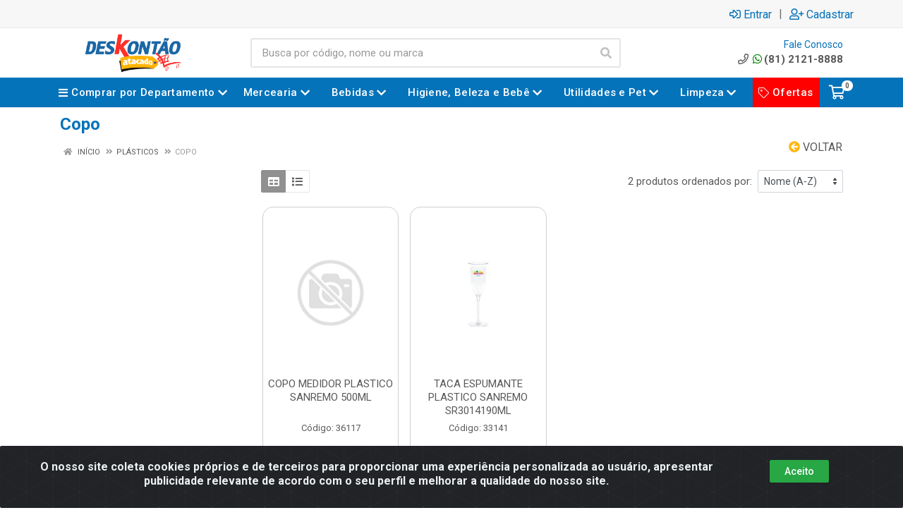

--- FILE ---
content_type: text/html; charset=UTF-8
request_url: https://www.deskontao.com.br/utilidades-e-pet/utilidades-para-o-lar/plasticos/copo
body_size: 15889
content:
<!DOCTYPE html>
<html lang="pt-BR" dir="ltr">
<head>
    <link rel="canonical" href="https://www.deskontao.com.br/utilidades-e-pet/utilidades-para-o-lar/plasticos/copo">
<meta charset="UTF-8">
<meta name="viewport" content="width=device-width, initial-scale=1.0, maximum-scale=5.0">
<meta name="format-detection" content="telephone=no">
<meta name="kdt:page" content="category"> 
<title>Copo | Deskontão Atacado</title>
<link rel="icon" type="image/png" href="https://assets.agilecdn.com.br/images/ico_deskontao.png?v=690" alt="Copo | Deskontão Atacado">
<link rel="preload" href="https://assets.agilecdn.com.br/css/bootstrap.min.css" as="style"/>
<link rel="preload" href="https://assets.agilecdn.com.br/css/cookiealert.css" as="style"/>
<link rel="preload" href="https://assets.agilecdn.com.br/css/style.css?v=10166" as="style"/>
<link rel="preload" href="https://deskontao.agilecdn.com.br/css/style-1761046409.css" as="style"/>
<link rel="preload" href="https://assets.agilecdn.com.br/js/jquery.min.js?v=10166" as="script"/>
<link rel="preload" href="https://assets.agilecdn.com.br/js/bootstrap.bundle.min.js" as="script"/>
<link rel="preload" href="https://assets.agilecdn.com.br/js/cookiealert.js" as="script"/>
<link rel="preload" href="https://assets.agilecdn.com.br/js/scripts.js?v=10166" as="script"/>
<link rel="stylesheet" href="https://assets.agilecdn.com.br/css/bootstrap.min.css"/>
<link rel="stylesheet" href="https://assets.agilecdn.com.br/css/cookiealert.css"/>
<link rel="stylesheet" href="https://assets.agilecdn.com.br/css/sweetalert2.css"/>
<link rel="stylesheet" href="https://assets.agilecdn.com.br/css/owl.carousel.min.css" media="print" onload="if(media!='all')media='all'"/>
<link rel="stylesheet" href="https://assets.agilecdn.com.br/css/jquery.datetimepicker.min.css" media="print" onload="if(media!='all')media='all'"/>
<link rel="stylesheet" href="https://assets.agilecdn.com.br/css/photoswipe.css" media="print" onload="if(media!='all')media='all'"/>
<link rel="stylesheet" href="https://assets.agilecdn.com.br/css/default-skin.css" media="print" onload="if(media!='all')media='all'"/>
<link rel="stylesheet" href="https://assets.agilecdn.com.br/font-awesome/css/all.min.css" media="print" onload="if(media!='all')media='all'"/>
<link rel="stylesheet" href="https://assets.agilecdn.com.br/fonts/theme/theme.css" media="print" onload="if(media!='all')media='all'"/>
<link rel="stylesheet" href="https://assets.agilecdn.com.br/css/choices.min.css" media="print" onload="if(media!='all')media='all'"/>
<link rel="stylesheet" href="https://assets.agilecdn.com.br/css/jquery.countdown.css" media="print" onload="if(media!='all')media='all'"/>
<link rel="stylesheet" href="https://assets.agilecdn.com.br/css/cart-assistant-widget.css?v=10166">
<link rel="stylesheet" href="https://fonts.googleapis.com/css?family=Roboto:400,400i,500,500i,700,700i&display=swap" media="print" onload="if(media!='all')media='all'"/>
<link rel="stylesheet" href="https://assets.agilecdn.com.br/css/style.css?v=10166"/>
<link rel="stylesheet" href="https://deskontao.agilecdn.com.br/css/style-1761046409.css"/>
<script nonce="zYpYbINnDsSa1XHjsY1+tA==">window.dataLayer = window.dataLayer || [];</script>
                <script nonce="zYpYbINnDsSa1XHjsY1+tA==" async src="https://www.googletagmanager.com/gtag/js?id=UA-170076784-1"></script>
            <script nonce="zYpYbINnDsSa1XHjsY1+tA==">
            function gtag(){
                window.dataLayer = window.dataLayer || [];
                window.dataLayer.push(arguments);
            }
            gtag('js', new Date());
            gtag('config', 'UA-170076784-1', { 'anonymize_ip': true });
            </script>
                    <script nonce="zYpYbINnDsSa1XHjsY1+tA==" async src="https://www.googletagmanager.com/gtag/js?id=G-8RDK425VFH"></script>
            <script nonce="zYpYbINnDsSa1XHjsY1+tA==">
            function gtag(){
                window.dataLayer = window.dataLayer || [];
                window.dataLayer.push(arguments);
            }
            gtag('js', new Date());
            gtag('config', 'G-8RDK425VFH', { 'anonymize_ip': true });
            </script>
                <script nonce="zYpYbINnDsSa1XHjsY1+tA==">
                </script>
                        <script nonce="zYpYbINnDsSa1XHjsY1+tA==">(function(w,d,s,l,i){w[l]=w[l]||[];w[l].push({'gtm.start':
            new Date().getTime(),event:'gtm.js'});var f=d.getElementsByTagName(s)[0],
            j=d.createElement(s),dl=l!='dataLayer'?'&l='+l:'';j.defer=true;j.src=
            'https://www.googletagmanager.com/gtm.js?id='+i+dl;f.parentNode.insertBefore(j,f);
            })(window,document,'script','dataLayer','GTM-PL7RV9X');</script>
                        <script nonce="zYpYbINnDsSa1XHjsY1+tA==">
        !function(f,b,e,v,n,t,s)
        {if(f.fbq)return;n=f.fbq=function(){n.callMethod?
        n.callMethod.apply(n,arguments):n.queue.push(arguments)};
        if(!f._fbq)f._fbq=n;n.push=n;n.loaded=!0;n.version='2.0';
        n.queue=[];t=b.createElement(e);t.async=!0;
        t.src=v;s=b.getElementsByTagName(e)[0];
        s.parentNode.insertBefore(t,s)}(window,document,'script',
        'https://connect.facebook.net/en_US/fbevents.js');
        fbq('init', '621493178579656');
                fbq('track', 'PageView');
                </script>
        <noscript>
        <img height="1" width="1"
        src="https://www.facebook.com/tr?id=621493178579656&ev=PageView
        &noscript=1"/>
        </noscript>
                <script nonce="zYpYbINnDsSa1XHjsY1+tA==">
        function gtag_report_conversion(url) {
            var callback = function () {
                if (typeof(url) != 'undefined') {
                }
            };
                        return true;
        }
    </script>
    <script nonce="zYpYbINnDsSa1XHjsY1+tA==" type="text/javascript">
      var onloadCallback = function() {
        grecaptcha.render('html_element', {
          'sitekey' : '6LdKHBEbAAAAANBGfpaf9RNzdlUUnbeyL1Pn8zDH'
        });
      };
    </script>
        <script nonce="zYpYbINnDsSa1XHjsY1+tA==">
        if(window._mtmReady){ 
         console.error('Connected sites script already loaded. You might have it dupplicated.'); 
        } else { 
        window._mtmReady=true 
        var _mtm = window._mtm = window._mtm || [];
        _mtm.push({'mtm.startTime': (new Date().getTime()), 'event': 'mtm.Start'});
        var d=document, g=d.createElement('script'), s=d.getElementsByTagName('script')[0];
        g.async=true; g.src='https://egoi.site/1412183_deskontao.com.br.js'; 
        s.parentNode.insertBefore(g,s);
        }
        </script>
            <meta name="facebook-domain-verification" content="riku571vigowjwuwaswxkygh964edn" /></head>
<body class="body-departamento">
                        <noscript><iframe src="https://www.googletagmanager.com/ns.html?id=GTM-PL7RV9X" height="0" width="0" style="display:none;visibility:hidden"></iframe></noscript>
                <div class="mobilemenu">
    <div class="mobilemenu__backdrop"></div>
    <div class="mobilemenu__body">
        <div class="mobilemenu__header">
            <div class="mobilemenu__title"><i class="fas fa-bars"></i> MENU</div>
            <button type="button" class="mobilemenu__close">
                <i class="fas fa-times"></i>
            </button>
        </div>
        <div class="mobilemenu__content">
            <ul class="mobile-links mobile-links--level--0" data-collapse data-collapse-opened-class="mobile-links__item--open">
                                                                                                                            <li class="mobile-links__item" data-collapse-item>
                        <div class="mobile-links__item-title">
                            <a href="https://www.deskontao.com.br/entrar" class="mobile-links__item-link"><i class="far fa-sign-in-alt"></i>Entrar</a>
                        </div>
                    </li>
                                                            <li class="mobile-links__item" data-collapse-item>
                        <div class="mobile-links__item-title">
                            <a href="https://www.deskontao.com.br/cadastrar" class="mobile-links__item-link"><i class="far fa-user-plus"></i>Cadastrar</a>
                        </div>
                    </li>
                                                                                            <li class="mobile-links__item__start"></li>
                                                                                    <div class="mobilemenu__header">
                                        <div class="mobilemenu__title"><i class="fas fa-bars"></i> Departamentos</div>
                                    </div>
                                                                                                    <li class="mobile-links__item" data-collapse-item>
                                        <div class="mobile-links__item-title">
                                            <a class="mobile-links__item-link" href="https://www.deskontao.com.br/bebidas">
                                                                                                Bebidas                                            </a>
                                                                                            <button class="mobile-links__item-toggle" type="button" data-collapse-trigger>
                                                    <i class="fas fa-chevron-down ml-1 mobile-links__item-arrow"></i>
                                                </button>
                                                                                    </div>
                                        <div class="mobile-links__item-sub-links" data-collapse-content>
                                            <ul class="mobile-links mobile-links--level--1">
                                                                                                            <li class="mobile-links__item" data-collapse-item>
                                                                <div class="mobile-links__item-title">
                                                                    <a href="https://www.deskontao.com.br/bebidas/bebidas-alcoolicas" target="" class="mobile-links__item-link">
                                                                        Bebidas Alcóolicas                                                                    </a>
                                                                </div>
                                                            </li>
                                                                                                                    <li class="mobile-links__item" data-collapse-item>
                                                                <div class="mobile-links__item-title">
                                                                    <a href="https://www.deskontao.com.br/bebidas/bebidas-nao-alcoolicas" target="" class="mobile-links__item-link">
                                                                        Bebidas Não Alcóolicas                                                                    </a>
                                                                </div>
                                                            </li>
                                                                                                    </ul>
                                        </div>
                                    </li>
                                                                    <li class="mobile-links__item" data-collapse-item>
                                        <div class="mobile-links__item-title">
                                            <a class="mobile-links__item-link" href="https://www.deskontao.com.br/carnes-aves-peixes-e-bacalhau">
                                                                                                Carnes, Aves, Peixes e Bacalhau                                            </a>
                                                                                            <button class="mobile-links__item-toggle" type="button" data-collapse-trigger>
                                                    <i class="fas fa-chevron-down ml-1 mobile-links__item-arrow"></i>
                                                </button>
                                                                                    </div>
                                        <div class="mobile-links__item-sub-links" data-collapse-content>
                                            <ul class="mobile-links mobile-links--level--1">
                                                                                                            <li class="mobile-links__item" data-collapse-item>
                                                                <div class="mobile-links__item-title">
                                                                    <a href="https://www.deskontao.com.br/carnes-aves-peixes-e-bacalhau/aves" target="" class="mobile-links__item-link">
                                                                        Aves                                                                    </a>
                                                                </div>
                                                            </li>
                                                                                                                    <li class="mobile-links__item" data-collapse-item>
                                                                <div class="mobile-links__item-title">
                                                                    <a href="https://www.deskontao.com.br/carnes-aves-peixes-e-bacalhau/carnes" target="" class="mobile-links__item-link">
                                                                        Carnes                                                                    </a>
                                                                </div>
                                                            </li>
                                                                                                                    <li class="mobile-links__item" data-collapse-item>
                                                                <div class="mobile-links__item-title">
                                                                    <a href="https://www.deskontao.com.br/carnes-aves-peixes-e-bacalhau/gorduras" target="" class="mobile-links__item-link">
                                                                        GORDURAS                                                                    </a>
                                                                </div>
                                                            </li>
                                                                                                                    <li class="mobile-links__item" data-collapse-item>
                                                                <div class="mobile-links__item-title">
                                                                    <a href="https://www.deskontao.com.br/carnes-aves-peixes-e-bacalhau/laticinios" target="" class="mobile-links__item-link">
                                                                        LATICÍNIOS                                                                    </a>
                                                                </div>
                                                            </li>
                                                                                                                    <li class="mobile-links__item" data-collapse-item>
                                                                <div class="mobile-links__item-title">
                                                                    <a href="https://www.deskontao.com.br/carnes-aves-peixes-e-bacalhau/pescados" target="" class="mobile-links__item-link">
                                                                        Pescados                                                                    </a>
                                                                </div>
                                                            </li>
                                                                                                    </ul>
                                        </div>
                                    </li>
                                                                    <li class="mobile-links__item" data-collapse-item>
                                        <div class="mobile-links__item-title">
                                            <a class="mobile-links__item-link" href="https://www.deskontao.com.br/congelados-e-resfriados">
                                                                                                Congelados e Resfriados                                            </a>
                                                                                            <button class="mobile-links__item-toggle" type="button" data-collapse-trigger>
                                                    <i class="fas fa-chevron-down ml-1 mobile-links__item-arrow"></i>
                                                </button>
                                                                                    </div>
                                        <div class="mobile-links__item-sub-links" data-collapse-content>
                                            <ul class="mobile-links mobile-links--level--1">
                                                                                                            <li class="mobile-links__item" data-collapse-item>
                                                                <div class="mobile-links__item-title">
                                                                    <a href="https://www.deskontao.com.br/congelados-e-resfriados/congelados" target="" class="mobile-links__item-link">
                                                                        Congelados                                                                    </a>
                                                                </div>
                                                            </li>
                                                                                                                    <li class="mobile-links__item" data-collapse-item>
                                                                <div class="mobile-links__item-title">
                                                                    <a href="https://www.deskontao.com.br/congelados-e-resfriados/defumados" target="" class="mobile-links__item-link">
                                                                        Defumados                                                                    </a>
                                                                </div>
                                                            </li>
                                                                                                                    <li class="mobile-links__item" data-collapse-item>
                                                                <div class="mobile-links__item-title">
                                                                    <a href="https://www.deskontao.com.br/congelados-e-resfriados/embutidos" target="" class="mobile-links__item-link">
                                                                        Embutidos                                                                    </a>
                                                                </div>
                                                            </li>
                                                                                                                    <li class="mobile-links__item" data-collapse-item>
                                                                <div class="mobile-links__item-title">
                                                                    <a href="https://www.deskontao.com.br/congelados-e-resfriados/gorduras" target="" class="mobile-links__item-link">
                                                                        Gorduras                                                                    </a>
                                                                </div>
                                                            </li>
                                                                                                                    <li class="mobile-links__item" data-collapse-item>
                                                                <div class="mobile-links__item-title">
                                                                    <a href="https://www.deskontao.com.br/congelados-e-resfriados/laticinios" target="" class="mobile-links__item-link">
                                                                        Laticínios                                                                    </a>
                                                                </div>
                                                            </li>
                                                                                                                    <li class="mobile-links__item" data-collapse-item>
                                                                <div class="mobile-links__item-title">
                                                                    <a href="https://www.deskontao.com.br/congelados-e-resfriados/manteigas--margarinas" target="" class="mobile-links__item-link">
                                                                        Manteigas / Margarinas                                                                    </a>
                                                                </div>
                                                            </li>
                                                                                                                    <li class="mobile-links__item" data-collapse-item>
                                                                <div class="mobile-links__item-title">
                                                                    <a href="https://www.deskontao.com.br/congelados-e-resfriados/polpa-de-frutas" target="" class="mobile-links__item-link">
                                                                        Polpa De Frutas                                                                     </a>
                                                                </div>
                                                            </li>
                                                                                                    </ul>
                                        </div>
                                    </li>
                                                                    <li class="mobile-links__item" data-collapse-item>
                                        <div class="mobile-links__item-title">
                                            <a class="mobile-links__item-link" href="https://www.deskontao.com.br/culinaria-oriental">
                                                                                                Culinária Oriental                                            </a>
                                                                                            <button class="mobile-links__item-toggle" type="button" data-collapse-trigger>
                                                    <i class="fas fa-chevron-down ml-1 mobile-links__item-arrow"></i>
                                                </button>
                                                                                    </div>
                                        <div class="mobile-links__item-sub-links" data-collapse-content>
                                            <ul class="mobile-links mobile-links--level--1">
                                                                                                            <li class="mobile-links__item" data-collapse-item>
                                                                <div class="mobile-links__item-title">
                                                                    <a href="https://www.deskontao.com.br/culinaria-oriental/acessorios--culinaria-oriental" target="" class="mobile-links__item-link">
                                                                        Acessórios / Culinária Oriental                                                                    </a>
                                                                </div>
                                                            </li>
                                                                                                                    <li class="mobile-links__item" data-collapse-item>
                                                                <div class="mobile-links__item-title">
                                                                    <a href="https://www.deskontao.com.br/culinaria-oriental/congelados-culinaria-oriental" target="" class="mobile-links__item-link">
                                                                        Congelados/ Culinária Oriental                                                                    </a>
                                                                </div>
                                                            </li>
                                                                                                                    <li class="mobile-links__item" data-collapse-item>
                                                                <div class="mobile-links__item-title">
                                                                    <a href="https://www.deskontao.com.br/culinaria-oriental/secos" target="" class="mobile-links__item-link">
                                                                        Secos                                                                    </a>
                                                                </div>
                                                            </li>
                                                                                                    </ul>
                                        </div>
                                    </li>
                                                                    <li class="mobile-links__item" data-collapse-item>
                                        <div class="mobile-links__item-title">
                                            <a class="mobile-links__item-link" href="https://www.deskontao.com.br/frutas-secas">
                                                                                                FRUTAS SECAS                                            </a>
                                                                                            <button class="mobile-links__item-toggle" type="button" data-collapse-trigger>
                                                    <i class="fas fa-chevron-down ml-1 mobile-links__item-arrow"></i>
                                                </button>
                                                                                    </div>
                                        <div class="mobile-links__item-sub-links" data-collapse-content>
                                            <ul class="mobile-links mobile-links--level--1">
                                                                                                            <li class="mobile-links__item" data-collapse-item>
                                                                <div class="mobile-links__item-title">
                                                                    <a href="https://www.deskontao.com.br/frutas-secas/frutas-secas" target="" class="mobile-links__item-link">
                                                                        FRUTAS SECAS                                                                    </a>
                                                                </div>
                                                            </li>
                                                                                                    </ul>
                                        </div>
                                    </li>
                                                                    <li class="mobile-links__item" data-collapse-item>
                                        <div class="mobile-links__item-title">
                                            <a class="mobile-links__item-link" href="https://www.deskontao.com.br/higiene-beleza-e-bebe">
                                                                                                Higiene, Beleza e Bebê                                            </a>
                                                                                            <button class="mobile-links__item-toggle" type="button" data-collapse-trigger>
                                                    <i class="fas fa-chevron-down ml-1 mobile-links__item-arrow"></i>
                                                </button>
                                                                                    </div>
                                        <div class="mobile-links__item-sub-links" data-collapse-content>
                                            <ul class="mobile-links mobile-links--level--1">
                                                                                                            <li class="mobile-links__item" data-collapse-item>
                                                                <div class="mobile-links__item-title">
                                                                    <a href="https://www.deskontao.com.br/higiene-beleza-e-bebe/artigos-cabelo" target="" class="mobile-links__item-link">
                                                                        Artigos Cabelo                                                                    </a>
                                                                </div>
                                                            </li>
                                                                                                                    <li class="mobile-links__item" data-collapse-item>
                                                                <div class="mobile-links__item-title">
                                                                    <a href="https://www.deskontao.com.br/higiene-beleza-e-bebe/banho--posbanho" target="" class="mobile-links__item-link">
                                                                        Banho / Pós-Banho                                                                    </a>
                                                                </div>
                                                            </li>
                                                                                                                    <li class="mobile-links__item" data-collapse-item>
                                                                <div class="mobile-links__item-title">
                                                                    <a href="https://www.deskontao.com.br/higiene-beleza-e-bebe/cuidados-bebe" target="" class="mobile-links__item-link">
                                                                        Cuidados Bebê                                                                    </a>
                                                                </div>
                                                            </li>
                                                                                                                    <li class="mobile-links__item" data-collapse-item>
                                                                <div class="mobile-links__item-title">
                                                                    <a href="https://www.deskontao.com.br/higiene-beleza-e-bebe/higiene-pessoal" target="" class="mobile-links__item-link">
                                                                        Higiene Pessoal                                                                    </a>
                                                                </div>
                                                            </li>
                                                                                                                    <li class="mobile-links__item" data-collapse-item>
                                                                <div class="mobile-links__item-title">
                                                                    <a href="https://www.deskontao.com.br/higiene-beleza-e-bebe/toucador" target="" class="mobile-links__item-link">
                                                                        Toucador                                                                    </a>
                                                                </div>
                                                            </li>
                                                                                                                    <li class="mobile-links__item" data-collapse-item>
                                                                <div class="mobile-links__item-title">
                                                                    <a href="https://www.deskontao.com.br/higiene-beleza-e-bebe/tratamento-bucal" target="" class="mobile-links__item-link">
                                                                        Tratamento Bucal                                                                    </a>
                                                                </div>
                                                            </li>
                                                                                                                    <li class="mobile-links__item" data-collapse-item>
                                                                <div class="mobile-links__item-title">
                                                                    <a href="https://www.deskontao.com.br/higiene-beleza-e-bebe/tratamento-corporal" target="" class="mobile-links__item-link">
                                                                        Tratamento Corporal                                                                    </a>
                                                                </div>
                                                            </li>
                                                                                                    </ul>
                                        </div>
                                    </li>
                                                                    <li class="mobile-links__item" data-collapse-item>
                                        <div class="mobile-links__item-title">
                                            <a class="mobile-links__item-link" href="https://www.deskontao.com.br/hortifruti">
                                                                                                HORTIFRUTI                                            </a>
                                                                                            <button class="mobile-links__item-toggle" type="button" data-collapse-trigger>
                                                    <i class="fas fa-chevron-down ml-1 mobile-links__item-arrow"></i>
                                                </button>
                                                                                    </div>
                                        <div class="mobile-links__item-sub-links" data-collapse-content>
                                            <ul class="mobile-links mobile-links--level--1">
                                                                                                            <li class="mobile-links__item" data-collapse-item>
                                                                <div class="mobile-links__item-title">
                                                                    <a href="https://www.deskontao.com.br/hortifruti/frutas" target="" class="mobile-links__item-link">
                                                                        FRUTAS                                                                    </a>
                                                                </div>
                                                            </li>
                                                                                                                    <li class="mobile-links__item" data-collapse-item>
                                                                <div class="mobile-links__item-title">
                                                                    <a href="https://www.deskontao.com.br/hortifruti/legumes--verduras" target="" class="mobile-links__item-link">
                                                                        LEGUMES / VERDURAS                                                                    </a>
                                                                </div>
                                                            </li>
                                                                                                    </ul>
                                        </div>
                                    </li>
                                                                    <li class="mobile-links__item" data-collapse-item>
                                        <div class="mobile-links__item-title">
                                            <a class="mobile-links__item-link" href="https://www.deskontao.com.br/hortifruti-frutas-secas-ovos-e-paes">
                                                                                                Hortifruti, Frutas Secas, Ovos e Pães                                            </a>
                                                                                            <button class="mobile-links__item-toggle" type="button" data-collapse-trigger>
                                                    <i class="fas fa-chevron-down ml-1 mobile-links__item-arrow"></i>
                                                </button>
                                                                                    </div>
                                        <div class="mobile-links__item-sub-links" data-collapse-content>
                                            <ul class="mobile-links mobile-links--level--1">
                                                                                                            <li class="mobile-links__item" data-collapse-item>
                                                                <div class="mobile-links__item-title">
                                                                    <a href="https://www.deskontao.com.br/hortifruti-frutas-secas-ovos-e-paes/frutas" target="" class="mobile-links__item-link">
                                                                        Frutas                                                                    </a>
                                                                </div>
                                                            </li>
                                                                                                                    <li class="mobile-links__item" data-collapse-item>
                                                                <div class="mobile-links__item-title">
                                                                    <a href="https://www.deskontao.com.br/hortifruti-frutas-secas-ovos-e-paes/frutas-secas" target="" class="mobile-links__item-link">
                                                                        Frutas Secas                                                                    </a>
                                                                </div>
                                                            </li>
                                                                                                                    <li class="mobile-links__item" data-collapse-item>
                                                                <div class="mobile-links__item-title">
                                                                    <a href="https://www.deskontao.com.br/hortifruti-frutas-secas-ovos-e-paes/legumes--verduras" target="" class="mobile-links__item-link">
                                                                        Legumes / Verduras                                                                    </a>
                                                                </div>
                                                            </li>
                                                                                                                    <li class="mobile-links__item" data-collapse-item>
                                                                <div class="mobile-links__item-title">
                                                                    <a href="https://www.deskontao.com.br/hortifruti-frutas-secas-ovos-e-paes/ovos" target="" class="mobile-links__item-link">
                                                                        Ovos                                                                    </a>
                                                                </div>
                                                            </li>
                                                                                                                    <li class="mobile-links__item" data-collapse-item>
                                                                <div class="mobile-links__item-title">
                                                                    <a href="https://www.deskontao.com.br/hortifruti-frutas-secas-ovos-e-paes/paes" target="" class="mobile-links__item-link">
                                                                        Pães                                                                    </a>
                                                                </div>
                                                            </li>
                                                                                                    </ul>
                                        </div>
                                    </li>
                                                                    <li class="mobile-links__item" data-collapse-item>
                                        <div class="mobile-links__item-title">
                                            <a class="mobile-links__item-link" href="https://www.deskontao.com.br/limpeza">
                                                                                                Limpeza                                            </a>
                                                                                            <button class="mobile-links__item-toggle" type="button" data-collapse-trigger>
                                                    <i class="fas fa-chevron-down ml-1 mobile-links__item-arrow"></i>
                                                </button>
                                                                                    </div>
                                        <div class="mobile-links__item-sub-links" data-collapse-content>
                                            <ul class="mobile-links mobile-links--level--1">
                                                                                                            <li class="mobile-links__item" data-collapse-item>
                                                                <div class="mobile-links__item-title">
                                                                    <a href="https://www.deskontao.com.br/limpeza/limpeza-casa" target="" class="mobile-links__item-link">
                                                                        Limpeza Casa                                                                    </a>
                                                                </div>
                                                            </li>
                                                                                                    </ul>
                                        </div>
                                    </li>
                                                                    <li class="mobile-links__item" data-collapse-item>
                                        <div class="mobile-links__item-title">
                                            <a class="mobile-links__item-link" href="https://www.deskontao.com.br/mercearia">
                                                                                                Mercearia                                            </a>
                                                                                            <button class="mobile-links__item-toggle" type="button" data-collapse-trigger>
                                                    <i class="fas fa-chevron-down ml-1 mobile-links__item-arrow"></i>
                                                </button>
                                                                                    </div>
                                        <div class="mobile-links__item-sub-links" data-collapse-content>
                                            <ul class="mobile-links mobile-links--level--1">
                                                                                                            <li class="mobile-links__item" data-collapse-item>
                                                                <div class="mobile-links__item-title">
                                                                    <a href="https://www.deskontao.com.br/mercearia/acucar--cereais" target="" class="mobile-links__item-link">
                                                                        Açucar / Cereais                                                                    </a>
                                                                </div>
                                                            </li>
                                                                                                                    <li class="mobile-links__item" data-collapse-item>
                                                                <div class="mobile-links__item-title">
                                                                    <a href="https://www.deskontao.com.br/mercearia/cestas" target="" class="mobile-links__item-link">
                                                                        Cestas                                                                    </a>
                                                                </div>
                                                            </li>
                                                                                                                    <li class="mobile-links__item" data-collapse-item>
                                                                <div class="mobile-links__item-title">
                                                                    <a href="https://www.deskontao.com.br/mercearia/cestas" target="" class="mobile-links__item-link">
                                                                        CESTAS                                                                    </a>
                                                                </div>
                                                            </li>
                                                                                                                    <li class="mobile-links__item" data-collapse-item>
                                                                <div class="mobile-links__item-title">
                                                                    <a href="https://www.deskontao.com.br/mercearia/conservas-enlatadas" target="" class="mobile-links__item-link">
                                                                        Conservas Enlatadas                                                                    </a>
                                                                </div>
                                                            </li>
                                                                                                                    <li class="mobile-links__item" data-collapse-item>
                                                                <div class="mobile-links__item-title">
                                                                    <a href="https://www.deskontao.com.br/mercearia/doces-e-cia" target="" class="mobile-links__item-link">
                                                                        Doces E Cia                                                                    </a>
                                                                </div>
                                                            </li>
                                                                                                                    <li class="mobile-links__item" data-collapse-item>
                                                                <div class="mobile-links__item-title">
                                                                    <a href="https://www.deskontao.com.br/mercearia/lanches-e-refeicoes" target="" class="mobile-links__item-link">
                                                                        Lanches E Refeições                                                                    </a>
                                                                </div>
                                                            </li>
                                                                                                                    <li class="mobile-links__item" data-collapse-item>
                                                                <div class="mobile-links__item-title">
                                                                    <a href="https://www.deskontao.com.br/mercearia/leite-e-derivados" target="" class="mobile-links__item-link">
                                                                        Leite E Derivados                                                                    </a>
                                                                </div>
                                                            </li>
                                                                                                                    <li class="mobile-links__item" data-collapse-item>
                                                                <div class="mobile-links__item-title">
                                                                    <a href="https://www.deskontao.com.br/mercearia/manteigas--margarinas" target="" class="mobile-links__item-link">
                                                                        MANTEIGAS / MARGARINAS                                                                    </a>
                                                                </div>
                                                            </li>
                                                                                                                    <li class="mobile-links__item" data-collapse-item>
                                                                <div class="mobile-links__item-title">
                                                                    <a href="https://www.deskontao.com.br/mercearia/matinais" target="" class="mobile-links__item-link">
                                                                        Matinais                                                                    </a>
                                                                </div>
                                                            </li>
                                                                                                                    <li class="mobile-links__item" data-collapse-item>
                                                                <div class="mobile-links__item-title">
                                                                    <a href="https://www.deskontao.com.br/mercearia/molhos--temperos" target="" class="mobile-links__item-link">
                                                                        Molhos / Temperos                                                                    </a>
                                                                </div>
                                                            </li>
                                                                                                                    <li class="mobile-links__item" data-collapse-item>
                                                                <div class="mobile-links__item-title">
                                                                    <a href="https://www.deskontao.com.br/mercearia/panificacao" target="" class="mobile-links__item-link">
                                                                        Panificação                                                                    </a>
                                                                </div>
                                                            </li>
                                                                                                    </ul>
                                        </div>
                                    </li>
                                                                    <li class="mobile-links__item" data-collapse-item>
                                        <div class="mobile-links__item-title">
                                            <a class="mobile-links__item-link" href="https://www.deskontao.com.br/paes">
                                                                                                PÃES                                            </a>
                                                                                            <button class="mobile-links__item-toggle" type="button" data-collapse-trigger>
                                                    <i class="fas fa-chevron-down ml-1 mobile-links__item-arrow"></i>
                                                </button>
                                                                                    </div>
                                        <div class="mobile-links__item-sub-links" data-collapse-content>
                                            <ul class="mobile-links mobile-links--level--1">
                                                                                                            <li class="mobile-links__item" data-collapse-item>
                                                                <div class="mobile-links__item-title">
                                                                    <a href="https://www.deskontao.com.br/paes/paes" target="" class="mobile-links__item-link">
                                                                        PÃES                                                                    </a>
                                                                </div>
                                                            </li>
                                                                                                    </ul>
                                        </div>
                                    </li>
                                                                    <li class="mobile-links__item" data-collapse-item>
                                        <div class="mobile-links__item-title">
                                            <a class="mobile-links__item-link" href="https://www.deskontao.com.br/utilidades-e-pet">
                                                                                                Utilidades e Pet                                            </a>
                                                                                            <button class="mobile-links__item-toggle" type="button" data-collapse-trigger>
                                                    <i class="fas fa-chevron-down ml-1 mobile-links__item-arrow"></i>
                                                </button>
                                                                                    </div>
                                        <div class="mobile-links__item-sub-links" data-collapse-content>
                                            <ul class="mobile-links mobile-links--level--1">
                                                                                                            <li class="mobile-links__item" data-collapse-item>
                                                                <div class="mobile-links__item-title">
                                                                    <a href="https://www.deskontao.com.br/utilidades-e-pet/automotivos" target="" class="mobile-links__item-link">
                                                                        Automotivos                                                                    </a>
                                                                </div>
                                                            </li>
                                                                                                                    <li class="mobile-links__item" data-collapse-item>
                                                                <div class="mobile-links__item-title">
                                                                    <a href="https://www.deskontao.com.br/utilidades-e-pet/calcados" target="" class="mobile-links__item-link">
                                                                        Calçados                                                                    </a>
                                                                </div>
                                                            </li>
                                                                                                                    <li class="mobile-links__item" data-collapse-item>
                                                                <div class="mobile-links__item-title">
                                                                    <a href="https://www.deskontao.com.br/utilidades-e-pet/descartaveis" target="" class="mobile-links__item-link">
                                                                        Descartáveis                                                                    </a>
                                                                </div>
                                                            </li>
                                                                                                                    <li class="mobile-links__item" data-collapse-item>
                                                                <div class="mobile-links__item-title">
                                                                    <a href="https://www.deskontao.com.br/utilidades-e-pet/ferramentas-e-eletricos" target="" class="mobile-links__item-link">
                                                                        Ferramentas E Elétricos                                                                    </a>
                                                                </div>
                                                            </li>
                                                                                                                    <li class="mobile-links__item" data-collapse-item>
                                                                <div class="mobile-links__item-title">
                                                                    <a href="https://www.deskontao.com.br/utilidades-e-pet/linha-pet" target="" class="mobile-links__item-link">
                                                                        Linha Pet                                                                    </a>
                                                                </div>
                                                            </li>
                                                                                                                    <li class="mobile-links__item" data-collapse-item>
                                                                <div class="mobile-links__item-title">
                                                                    <a href="https://www.deskontao.com.br/utilidades-e-pet/papelaria" target="" class="mobile-links__item-link">
                                                                        Papelaria                                                                    </a>
                                                                </div>
                                                            </li>
                                                                                                                    <li class="mobile-links__item" data-collapse-item>
                                                                <div class="mobile-links__item-title">
                                                                    <a href="https://www.deskontao.com.br/utilidades-e-pet/utilidades-para-o-lar" target="" class="mobile-links__item-link">
                                                                        Utilidades Para O Lar                                                                    </a>
                                                                </div>
                                                            </li>
                                                                                                                    <li class="mobile-links__item" data-collapse-item>
                                                                <div class="mobile-links__item-title">
                                                                    <a href="https://www.deskontao.com.br/utilidades-e-pet/vestuario" target="" class="mobile-links__item-link">
                                                                        Vestuário                                                                    </a>
                                                                </div>
                                                            </li>
                                                                                                    </ul>
                                        </div>
                                    </li>
                                                            <li class="mobile-links__item" data-collapse-item>
                                <div class="mobile-links__item-title" >
                                    <a class="mobile-links__item-link" href="https://www.deskontao.com.br/c/1738899526298461/ofertas-especiais" target="">
                                                                                Ofertas                                    </a>
                                                                    </div>
                                                            </li>
                                            <li class="mobile-links__item__end"></li>
            </ul>
        </div>
    </div>
</div>
        <div class="site">
            <div class="site-header__topbar-app topbar-app d-none">
    <div class="topbar-app__container container">
        <div class="row topbar-app__row">
            <div class="col-3 my-auto">
                <a class="topbar-app_app-link" href="" target="_blank">
                    <img height="48" width="48" src="https://assets.agilecdn.com.br/images/ico_deskontao.png?v=690" alt="Copo | Deskontão Atacado">
                </a>
            </div>
            <div class="col-9 text-right my-auto">
                <a class="btn btn-light btn-xs topbar-app_app-link" href="" target="_blank">Baixe já o APP do Deskontão <i class="far fa-arrow-to-bottom ml-2"></i></a>
            </div>
        </div>
    </div>
</div>
            <header class="site__header d-lg-none">
                <div class="mobile-header mobile-header--sticky mobile-header--sticky " data-sticky-mode="pullToShow">
    <div class="mobile-header__panel">
        <div class="container">
            <div class="mobile-header__body">
                <button class="mobile-header__menu-button" aria-label="Menu">
                    <i class="fas fa-bars"></i>
                </button>
                <a class="mobile-header__logo" href="https://www.deskontao.com.br/">
                    <img loading="lazy" src="https://deskontao.agilecdn.com.br/imgs/14618-logo-1701105120.png">
                </a>
                <div class="mobile-header__search">
                    <form class="mobile-header__search-form" method="post" data-form="buscar" autocomplete="off">
                        <button type="button" id="btn-voice-search" class="mobile-header__search-button voice-btn" aria-label="Pesquisar por voz" title="Pesquisar por voz"> <i class="fas fa-microphone"></i> </button><input class="mobile-header__search-input" name="s" placeholder="Busca por código, nome ou marca" aria-label="Busca por código, nome ou marca" type="text" value=""> <div class="input-group-append">
                            <button class="mobile-header__search-button" type="button" data-click="limparBusca" style="display: none;"><i class="fas fa-times"></i></button>
                        </div>
                        <button class="mobile-header__search-button" aria-label="Pesquisar" type="submit">
                            <i class="fas fa-search"></i>
                        </button>
                    </form>
                </div>
                <div class="mobile-header__indicators">
                    <div class="indicator indicator--mobile">
                        <a href="https://www.deskontao.com.br/carrinho" class="indicator__button">
                            <span class="indicator__area">
                                <i class="far fa-shopping-cart" title="Meu Carrinho"></i>
                                <span class="indicator__value" data-value="contador_carrinho">0</span>
                            </span>
                        </a>
                    </div>
                </div>
            </div>
        </div>
    </div>
</div>            </header>
            <header class="site__header d-lg-block d-none">
                <div class="site-header ">
                    <div class="site-header__topbar topbar">
    <div class="topbar__container container">
        <div class="topbar__row">
            <div class="topbar__item topbar__item--link">
                                                                                </div>
            <div class="topbar__spring"></div>
                                                            <div class="topbar__item topbar__item--link topbar__item--entrar">
                    <a class="topbar-link" href="https://www.deskontao.com.br/entrar"><i class="far fa-sign-in-alt mr-1"></i>Entrar</a>
                </div>
                                                <div class="topbar__item topbar__item--link topbar__item--divider topbar__item--cadastrar">|</div>
                <div class="topbar__item topbar__item--link topbar__item--cadastrar">
                    <a class="topbar-link" href="https://www.deskontao.com.br/cadastrar"><i class="far fa-user-plus mr-1"></i>Cadastrar</a>
                </div>
                                                                    </div>
    </div>
</div>
<div class="site-header__middle container ">
    <div class="site-header__logo">
        <a href="https://www.deskontao.com.br/">
            <img src="https://deskontao.agilecdn.com.br/imgs/14618-logo-1701105120.png">
        </a>
    </div>
    <div class="site-header__search">
        <div class="search">
            <form class="search__form" method="post" data-form="buscar" autocomplete="off">
                <button type="button" id="btn-voice-search" class="search__button voice-btn" aria-label="Pesquisar por voz" title="Pesquisar por voz"> <i class="fas fa-microphone"></i> </button><input class="search__input" name="s" placeholder="Busca por código, nome ou marca" aria-label="Busca por código, nome ou marca" type="text" value=""> <div class="input-group-append">
                    <button class="search__button" type="button" data-click="limparBusca" style="display: none;"><i class="fas fa-times"></i></button>
                </div>
                <button class="search__button" aria-label="Pesquisar" type="submit">
                    <i class="fas fa-search"></i>
                </button>
                <div class="search__border"></div>
            </form>
        </div>
    </div>

    <div class="site-header__phone">
        <div class="site-header__phone-title">
            Fale Conosco
        </div>
        <div class="site-header__phone-number">
            <a href="https://api.whatsapp.com/send?phone=558121218888" target="_blank"><i class="footer-contacts__icon far fa-phone"></i><i class="site-header-contacts__icon fab fa-whatsapp"></i>(81) 2121-8888</a>
        </div>
    </div>
</div><div class="site-header__nav-panel">
    <div class="nav-panel nav-panel--sticky" data-sticky-mode="pullToShow">
        <div class="nav-panel__container container">
            <div class="nav-panel__row">
                                <div class="nav-panel__nav-links nav-links">
                    <ul class="nav-links__list">
                                                            <li class="nav-links__item nav-links__item--has-submenu ">
                                        <a class="nav-links__item-link" href="#" target="">
                                            <div class="nav-links__item-body" style="">
                                                                                                    <i class="fas fa-bars"></i>
                                                                                                                                                Comprar por Departamento                                                                                                    <i class="fas fa-chevron-down ml-1"></i>
                                                                                                </div>
                                        </a>
                                                                                    <div class="nav-links__submenu nav-links__submenu--type--megamenu nav-links__submenu--size--nl">
                                                <div class="megamenu">
                                                    <div class="megamenu__body">
                                                        <div class="row">
                                                                                                                            <div class="col-6">
                                                                    <ul class="megamenu__links megamenu__links--level--0">
                                                                        <li class="megamenu__item  megamenu__item--with-submenu ">
                                                                            <ul class="megamenu__links megamenu__links--level--1">
                                                                                                                                                                        <li class="megamenu__item">
                                                                                            <a href="https://www.deskontao.com.br/bebidas" target="">
                                                                                                Bebidas                                                                                            </a>
                                                                                        </li>
                                                                                                                                                                            <li class="megamenu__item">
                                                                                            <a href="https://www.deskontao.com.br/carnes-aves-peixes-e-bacalhau" target="">
                                                                                                Carnes, Aves, Peixes e Bacalhau                                                                                            </a>
                                                                                        </li>
                                                                                                                                                                            <li class="megamenu__item">
                                                                                            <a href="https://www.deskontao.com.br/congelados-e-resfriados" target="">
                                                                                                Congelados e Resfriados                                                                                            </a>
                                                                                        </li>
                                                                                                                                                                            <li class="megamenu__item">
                                                                                            <a href="https://www.deskontao.com.br/culinaria-oriental" target="">
                                                                                                Culinária Oriental                                                                                            </a>
                                                                                        </li>
                                                                                                                                                                            <li class="megamenu__item">
                                                                                            <a href="https://www.deskontao.com.br/frutas-secas" target="">
                                                                                                FRUTAS SECAS                                                                                            </a>
                                                                                        </li>
                                                                                                                                                                            <li class="megamenu__item">
                                                                                            <a href="https://www.deskontao.com.br/higiene-beleza-e-bebe" target="">
                                                                                                Higiene, Beleza e Bebê                                                                                            </a>
                                                                                        </li>
                                                                                                                                                                </ul>
                                                                        </li>
                                                                    </ul>
                                                                </div>
                                                                                                                            <div class="col-6">
                                                                    <ul class="megamenu__links megamenu__links--level--0">
                                                                        <li class="megamenu__item  megamenu__item--with-submenu ">
                                                                            <ul class="megamenu__links megamenu__links--level--1">
                                                                                                                                                                        <li class="megamenu__item">
                                                                                            <a href="https://www.deskontao.com.br/hortifruti" target="">
                                                                                                HORTIFRUTI                                                                                            </a>
                                                                                        </li>
                                                                                                                                                                            <li class="megamenu__item">
                                                                                            <a href="https://www.deskontao.com.br/hortifruti-frutas-secas-ovos-e-paes" target="">
                                                                                                Hortifruti, Frutas Secas, Ovos e Pães                                                                                            </a>
                                                                                        </li>
                                                                                                                                                                            <li class="megamenu__item">
                                                                                            <a href="https://www.deskontao.com.br/limpeza" target="">
                                                                                                Limpeza                                                                                            </a>
                                                                                        </li>
                                                                                                                                                                            <li class="megamenu__item">
                                                                                            <a href="https://www.deskontao.com.br/mercearia" target="">
                                                                                                Mercearia                                                                                            </a>
                                                                                        </li>
                                                                                                                                                                            <li class="megamenu__item">
                                                                                            <a href="https://www.deskontao.com.br/paes" target="">
                                                                                                PÃES                                                                                            </a>
                                                                                        </li>
                                                                                                                                                                            <li class="megamenu__item">
                                                                                            <a href="https://www.deskontao.com.br/utilidades-e-pet" target="">
                                                                                                Utilidades e Pet                                                                                            </a>
                                                                                        </li>
                                                                                                                                                                </ul>
                                                                        </li>
                                                                    </ul>
                                                                </div>
                                                                                                                    </div>
                                                    </div>
                                                </div>
                                            </div>
                                                                            </li>
                                                                                <li class="nav-links__item">
                                                <a class="nav-links__item-link" href="https://www.deskontao.com.br/mercearia">
                                                    <div class="nav-links__item-body">
                                                                                                                Mercearia                                                                                                                    <i class="fas fa-chevron-down ml-1"></i>
                                                                                                            </div>
                                                </a>
                                                                                                        <div class="nav-links__submenu nav-links__submenu--type--megamenu nav-links__submenu--size--nl">
                                                            <div class="megamenu">
                                                                <div class="megamenu__body">
                                                                    <div class="row">
                                                                                                                                                    <div class="col-12">
                                                                                <ul class="megamenu__links megamenu__links--level--0">
                                                                                    <li class="megamenu__item  megamenu__item--with-submenu ">
                                                                                        <ul class="megamenu__links megamenu__links--level--1">
                                                                                                                                                                                                <li class="megamenu__item">
                                                                                                        <a href="https://www.deskontao.com.br/mercearia/acucar--cereais" target="">
                                                                                                            Açucar / Cereais                                                                                                        </a>
                                                                                                    </li>
                                                                                                                                                                                                    <li class="megamenu__item">
                                                                                                        <a href="https://www.deskontao.com.br/mercearia/cestas" target="">
                                                                                                            Cestas                                                                                                        </a>
                                                                                                    </li>
                                                                                                                                                                                                    <li class="megamenu__item">
                                                                                                        <a href="https://www.deskontao.com.br/mercearia/cestas" target="">
                                                                                                            CESTAS                                                                                                        </a>
                                                                                                    </li>
                                                                                                                                                                                                    <li class="megamenu__item">
                                                                                                        <a href="https://www.deskontao.com.br/mercearia/conservas-enlatadas" target="">
                                                                                                            Conservas Enlatadas                                                                                                        </a>
                                                                                                    </li>
                                                                                                                                                                                                    <li class="megamenu__item">
                                                                                                        <a href="https://www.deskontao.com.br/mercearia/doces-e-cia" target="">
                                                                                                            Doces E Cia                                                                                                        </a>
                                                                                                    </li>
                                                                                                                                                                                                    <li class="megamenu__item">
                                                                                                        <a href="https://www.deskontao.com.br/mercearia/lanches-e-refeicoes" target="">
                                                                                                            Lanches E Refeições                                                                                                        </a>
                                                                                                    </li>
                                                                                                                                                                                                    <li class="megamenu__item">
                                                                                                        <a href="https://www.deskontao.com.br/mercearia/leite-e-derivados" target="">
                                                                                                            Leite E Derivados                                                                                                        </a>
                                                                                                    </li>
                                                                                                                                                                                                    <li class="megamenu__item">
                                                                                                        <a href="https://www.deskontao.com.br/mercearia/manteigas--margarinas" target="">
                                                                                                            MANTEIGAS / MARGARINAS                                                                                                        </a>
                                                                                                    </li>
                                                                                                                                                                                                    <li class="megamenu__item">
                                                                                                        <a href="https://www.deskontao.com.br/mercearia/matinais" target="">
                                                                                                            Matinais                                                                                                        </a>
                                                                                                    </li>
                                                                                                                                                                                                    <li class="megamenu__item">
                                                                                                        <a href="https://www.deskontao.com.br/mercearia/molhos--temperos" target="">
                                                                                                            Molhos / Temperos                                                                                                        </a>
                                                                                                    </li>
                                                                                                                                                                                                    <li class="megamenu__item">
                                                                                                        <a href="https://www.deskontao.com.br/mercearia/panificacao" target="">
                                                                                                            Panificação                                                                                                        </a>
                                                                                                    </li>
                                                                                                                                                                                        </ul>
                                                                                    </li>
                                                                                </ul>
                                                                            </div>
                                                                                                                                            </div>
                                                                </div>
                                                            </div>
                                                        </div>
                                                                                                </li>
                                                                                        <li class="nav-links__item">
                                                <a class="nav-links__item-link" href="https://www.deskontao.com.br/bebidas">
                                                    <div class="nav-links__item-body">
                                                                                                                Bebidas                                                                                                                    <i class="fas fa-chevron-down ml-1"></i>
                                                                                                            </div>
                                                </a>
                                                                                                        <div class="nav-links__submenu nav-links__submenu--type--megamenu nav-links__submenu--size--nl">
                                                            <div class="megamenu">
                                                                <div class="megamenu__body">
                                                                    <div class="row">
                                                                                                                                                    <div class="col-12">
                                                                                <ul class="megamenu__links megamenu__links--level--0">
                                                                                    <li class="megamenu__item  megamenu__item--with-submenu ">
                                                                                        <ul class="megamenu__links megamenu__links--level--1">
                                                                                                                                                                                                <li class="megamenu__item">
                                                                                                        <a href="https://www.deskontao.com.br/bebidas/bebidas-alcoolicas" target="">
                                                                                                            Bebidas Alcóolicas                                                                                                        </a>
                                                                                                    </li>
                                                                                                                                                                                                    <li class="megamenu__item">
                                                                                                        <a href="https://www.deskontao.com.br/bebidas/bebidas-nao-alcoolicas" target="">
                                                                                                            Bebidas Não Alcóolicas                                                                                                        </a>
                                                                                                    </li>
                                                                                                                                                                                        </ul>
                                                                                    </li>
                                                                                </ul>
                                                                            </div>
                                                                                                                                            </div>
                                                                </div>
                                                            </div>
                                                        </div>
                                                                                                </li>
                                                                                        <li class="nav-links__item">
                                                <a class="nav-links__item-link" href="https://www.deskontao.com.br/higiene-beleza-e-bebe">
                                                    <div class="nav-links__item-body">
                                                                                                                Higiene, Beleza e Bebê                                                                                                                    <i class="fas fa-chevron-down ml-1"></i>
                                                                                                            </div>
                                                </a>
                                                                                                        <div class="nav-links__submenu nav-links__submenu--type--megamenu nav-links__submenu--size--nl">
                                                            <div class="megamenu">
                                                                <div class="megamenu__body">
                                                                    <div class="row">
                                                                                                                                                    <div class="col-12">
                                                                                <ul class="megamenu__links megamenu__links--level--0">
                                                                                    <li class="megamenu__item  megamenu__item--with-submenu ">
                                                                                        <ul class="megamenu__links megamenu__links--level--1">
                                                                                                                                                                                                <li class="megamenu__item">
                                                                                                        <a href="https://www.deskontao.com.br/higiene-beleza-e-bebe/artigos-cabelo" target="">
                                                                                                            Artigos Cabelo                                                                                                        </a>
                                                                                                    </li>
                                                                                                                                                                                                    <li class="megamenu__item">
                                                                                                        <a href="https://www.deskontao.com.br/higiene-beleza-e-bebe/banho--posbanho" target="">
                                                                                                            Banho / Pós-Banho                                                                                                        </a>
                                                                                                    </li>
                                                                                                                                                                                                    <li class="megamenu__item">
                                                                                                        <a href="https://www.deskontao.com.br/higiene-beleza-e-bebe/cuidados-bebe" target="">
                                                                                                            Cuidados Bebê                                                                                                        </a>
                                                                                                    </li>
                                                                                                                                                                                                    <li class="megamenu__item">
                                                                                                        <a href="https://www.deskontao.com.br/higiene-beleza-e-bebe/higiene-pessoal" target="">
                                                                                                            Higiene Pessoal                                                                                                        </a>
                                                                                                    </li>
                                                                                                                                                                                                    <li class="megamenu__item">
                                                                                                        <a href="https://www.deskontao.com.br/higiene-beleza-e-bebe/toucador" target="">
                                                                                                            Toucador                                                                                                        </a>
                                                                                                    </li>
                                                                                                                                                                                                    <li class="megamenu__item">
                                                                                                        <a href="https://www.deskontao.com.br/higiene-beleza-e-bebe/tratamento-bucal" target="">
                                                                                                            Tratamento Bucal                                                                                                        </a>
                                                                                                    </li>
                                                                                                                                                                                                    <li class="megamenu__item">
                                                                                                        <a href="https://www.deskontao.com.br/higiene-beleza-e-bebe/tratamento-corporal" target="">
                                                                                                            Tratamento Corporal                                                                                                        </a>
                                                                                                    </li>
                                                                                                                                                                                        </ul>
                                                                                    </li>
                                                                                </ul>
                                                                            </div>
                                                                                                                                            </div>
                                                                </div>
                                                            </div>
                                                        </div>
                                                                                                </li>
                                                                                        <li class="nav-links__item">
                                                <a class="nav-links__item-link" href="https://www.deskontao.com.br/utilidades-e-pet">
                                                    <div class="nav-links__item-body">
                                                                                                                Utilidades e Pet                                                                                                                    <i class="fas fa-chevron-down ml-1"></i>
                                                                                                            </div>
                                                </a>
                                                                                                        <div class="nav-links__submenu nav-links__submenu--type--megamenu nav-links__submenu--size--nl">
                                                            <div class="megamenu">
                                                                <div class="megamenu__body">
                                                                    <div class="row">
                                                                                                                                                    <div class="col-12">
                                                                                <ul class="megamenu__links megamenu__links--level--0">
                                                                                    <li class="megamenu__item  megamenu__item--with-submenu ">
                                                                                        <ul class="megamenu__links megamenu__links--level--1">
                                                                                                                                                                                                <li class="megamenu__item">
                                                                                                        <a href="https://www.deskontao.com.br/utilidades-e-pet/automotivos" target="">
                                                                                                            Automotivos                                                                                                        </a>
                                                                                                    </li>
                                                                                                                                                                                                    <li class="megamenu__item">
                                                                                                        <a href="https://www.deskontao.com.br/utilidades-e-pet/calcados" target="">
                                                                                                            Calçados                                                                                                        </a>
                                                                                                    </li>
                                                                                                                                                                                                    <li class="megamenu__item">
                                                                                                        <a href="https://www.deskontao.com.br/utilidades-e-pet/descartaveis" target="">
                                                                                                            Descartáveis                                                                                                        </a>
                                                                                                    </li>
                                                                                                                                                                                                    <li class="megamenu__item">
                                                                                                        <a href="https://www.deskontao.com.br/utilidades-e-pet/ferramentas-e-eletricos" target="">
                                                                                                            Ferramentas E Elétricos                                                                                                        </a>
                                                                                                    </li>
                                                                                                                                                                                                    <li class="megamenu__item">
                                                                                                        <a href="https://www.deskontao.com.br/utilidades-e-pet/linha-pet" target="">
                                                                                                            Linha Pet                                                                                                        </a>
                                                                                                    </li>
                                                                                                                                                                                                    <li class="megamenu__item">
                                                                                                        <a href="https://www.deskontao.com.br/utilidades-e-pet/papelaria" target="">
                                                                                                            Papelaria                                                                                                        </a>
                                                                                                    </li>
                                                                                                                                                                                                    <li class="megamenu__item">
                                                                                                        <a href="https://www.deskontao.com.br/utilidades-e-pet/utilidades-para-o-lar" target="">
                                                                                                            Utilidades Para O Lar                                                                                                        </a>
                                                                                                    </li>
                                                                                                                                                                                                    <li class="megamenu__item">
                                                                                                        <a href="https://www.deskontao.com.br/utilidades-e-pet/vestuario" target="">
                                                                                                            Vestuário                                                                                                        </a>
                                                                                                    </li>
                                                                                                                                                                                        </ul>
                                                                                    </li>
                                                                                </ul>
                                                                            </div>
                                                                                                                                            </div>
                                                                </div>
                                                            </div>
                                                        </div>
                                                                                                </li>
                                                                                        <li class="nav-links__item">
                                                <a class="nav-links__item-link" href="https://www.deskontao.com.br/limpeza">
                                                    <div class="nav-links__item-body">
                                                                                                                Limpeza                                                                                                                    <i class="fas fa-chevron-down ml-1"></i>
                                                                                                            </div>
                                                </a>
                                                                                                        <div class="nav-links__submenu nav-links__submenu--type--megamenu nav-links__submenu--size--nl">
                                                            <div class="megamenu">
                                                                <div class="megamenu__body">
                                                                    <div class="row">
                                                                                                                                                    <div class="col-12">
                                                                                <ul class="megamenu__links megamenu__links--level--0">
                                                                                    <li class="megamenu__item  megamenu__item--with-submenu ">
                                                                                        <ul class="megamenu__links megamenu__links--level--1">
                                                                                                                                                                                                <li class="megamenu__item">
                                                                                                        <a href="https://www.deskontao.com.br/limpeza/limpeza-casa" target="">
                                                                                                            Limpeza Casa                                                                                                        </a>
                                                                                                    </li>
                                                                                                                                                                                        </ul>
                                                                                    </li>
                                                                                </ul>
                                                                            </div>
                                                                                                                                            </div>
                                                                </div>
                                                            </div>
                                                        </div>
                                                                                                </li>
                                                                                <li class="nav-links__item nav-links__item--has-submenu ">
                                        <a class="nav-links__item-link" href="https://www.deskontao.com.br/c/1738899526298461/ofertas-especiais--jornal" target="">
                                            <div class="nav-links__item-body" style="">
                                                                                                    <i class="fal fa-tag"></i>
                                                                                                Ofertas                                                                                            </div>
                                        </a>
                                                                            </li>
                                                        </ul>
                </div>
                <div class="nav-panel__indicators">
                                                <div class="indicator">
                                <a href="https://www.deskontao.com.br/carrinho" class="indicator__button">
                                    <span class="indicator__area">
                                        <i class="far fa-shopping-cart" title="Meu Carrinho"></i>
                                        <span class="indicator__value" data-value="contador_carrinho">0</span>
                                    </span>
                                </a>
                            </div>
                                            </div>
                            </div>
        </div>
    </div>
<a id="site-header__nav-panel"></a></div>
                </div>
            </header>
            <div class="site__body ">
                <div class="container container__products-container" data-content="products-container" data-component-id="2305"><div class="page-header">
    <div class="page-header__title">
        <h1>Copo</h1>
    </div>
</div>
    <div class="page-header">
        <div class="page-header__container">
                            <div class="page-header__back">
                    <button type="button" class="btn btn-default" id="btn-voltar"><i class="fas fa-arrow-circle-left"></i> Voltar</button>
                </div>
                        <div class="page-header__breadcrumb">
                <nav aria-label="breadcrumb">
                    <ol class="breadcrumb" itemscope itemtype="http://schema.org/BreadcrumbList">
                        <li class="breadcrumb-item" itemprop="itemListElement" itemscope itemtype="http://schema.org/ListItem">
                            <a href="https://www.deskontao.com.br/" itemprop="item"><span itemprop="name"><i class="fas fa-home"></i> Início</span></a>
                            <i class="fas fa-angle-double-right"></i>
                            <meta itemprop="position" content="1" />
                        </li>
                                                    <li class="breadcrumb-item " itemprop="itemListElement" itemscope itemtype="http://schema.org/ListItem">
                                                                    <a href="https://www.deskontao.com.br/utilidades-e-pet/utilidades-para-o-lar/plasticos" itemprop="item"><span itemprop="name">Plásticos</span></a>
                                                                                                    <i class="fas fa-angle-double-right"></i>
                                                                <meta itemprop="position" content="2" />
                            </li>
                                                        <li class="breadcrumb-item active" itemprop="itemListElement" itemscope itemtype="http://schema.org/ListItem">
                                                                    <a href="https://www.deskontao.com.br/utilidades-e-pet/utilidades-para-o-lar/plasticos/copo" itemprop="item"><span itemprop="name">Copo</span></a>
                                                                                                <meta itemprop="position" content="3" />
                            </li>
                                                </ol>
                </nav>
            </div>
        </div>
    </div>
<div class="shop-layout shop-layout--sidebar--start">
            <div class="shop-layout__sidebar">
            <div class="block block-sidebar block-sidebar--offcanvas--mobile">
                <div class="block-sidebar__backdrop"></div>
                <div class="block-sidebar__body">
                    <div class="block-sidebar__header">
    <div class="block-sidebar__title"><i class="far fa-filter"></i> Filtros</div>
    <button class="block-sidebar__close" type="button">
        <i class="fas fa-times"></i>
    </button>
</div>
<div class="block-sidebar__item">
    <div class="widget-filters widget widget-filters--offcanvas--mobile" data-collapse data-collapse-opened-class="filter--opened">
                                                                    </div>
</div>                </div>
            </div>
        </div>
        <div class="shop-layout__content ">
                <div class="block">
                            <div class="products-view">
                    <div class="products-view__options">
    <div class="view-options view-options--offcanvas--mobile">
        <div class="view-options__filters-button">
            <button type="button" class="filters-button">
                <i class="far fa-filter filters-button__icon"></i>
                <span class="filters-button__title">Filtros</span>
            </button>
        </div>
        <div class="view-options__layout">
            <div class="layout-switcher">
                <div class="layout-switcher__list">
                    <button data-layout="grid" data-with-features="false" alt="Visualizar Grid" title="Visualizar Grid" type="button" class="layout-switcher__button layout-switcher__button--active">
                        <i class="fa fa-table"></i>
                    </button>
                    <button data-layout="list" data-with-features="false" alt="Visualizar Lista" title="Visualizar Lista" type="button" class="layout-switcher__button ">
                        <i class="fa fa-list"></i>
                    </button>
                </div>
            </div>
        </div>
        <div class="view-options__legend"></div>
        <div class="view-options__divider"></div>
        <div class="view-options__control">
            <label for="">2 produtos ordenados por:</label>
                            <div>
                                        <select class="form-control form-control-sm" name="order" data-change="order">
                                                                                                                            <option value="vendas" >Mais vendidos</option>
                                                                            <option value="novidades" >Novidades</option>
                                                                                                    <option value="nome_az"  selected >Nome (A-Z)</option>
                                                                            <option value="nome_za" >Nome (Z-A)</option>
                                                                            <option value="menor_preco" >Menor preço</option>
                                                                            <option value="maior_preco" >Maior preço</option>
                                                                            <option value="marca" >Marca</option>
                                            </select>
                </div>
                    </div>
    </div>
</div>                    <div data-content="products-view-grid">
                            <div class="products-view__list products-list products-view__layout-list" style="display: none;">
        <form method="post" data-form="lista" autocomplete="off" data-no-track="true">
            <table class="cart__table cart-table products-view__list products-list">
                                <thead class="cart-table__head">
                    <tr class="cart-table__row">
                        <th class="cart-table__column cart-table__column--image"></th>
                        <th class="cart-table__column cart-table__column--product">Produto</th>
                                                    <th class="cart-table__column cart-table__column--price">Unidade</th>
                            <th class="cart-table__column cart-table__column--quantity">Quantidade</th>
                                                                        </tr>
                </thead>
                                <tbody class="cart-table__body">
                                            <div class="products-list__item">
                            <tr class="cart-table__row product-card-logged">
    <td class="cart-table__column cart-table__column--image" data-click="selecionarItem">
        <a href="https://www.deskontao.com.br/copo-medidor-plastico-sanremo-500ml-36117-1007" data-click="produto" data-page="1" data-id-produto="36117" data-codigo-produto="36117" data-id-produto-pai="" data-id-fornecedor="" data-id-marca="S002" data-nome="COPO MEDIDOR PLASTICO SANREMO 500ML" data-preco="8.91" data-marca="SANREMO" data-departamento="Plásticos > Copo" data-id-lista="105004002013" data-lista="utilidades-e-pet/utilidades-para-o-lar/plasticos/copo" data-posicao="1"><img loading="lazy" src="https://deskontao.agilecdn.com.br/imagemindisponivel.jpg" alt="COPO MEDIDOR PLASTICO SANREMO 500ML" title="COPO MEDIDOR PLASTICO SANREMO 500ML"></a>
    </td>
    <td class="cart-table__column cart-table__column--product">
        <div class="product-card product-card-logged ">
                                <div data-content="div-embalagem" data-id-produto="36117" data-codigo-produto="36117" data-id-produto-pai="" data-id-fornecedor="" data-id-marca="S002" data-id-embalagem="emb-36117" >
                        <div class="product-card__info" data-id-produto="36117" data-codigo-produto="36117" data-id-produto-pai="" data-id-fornecedor="" data-id-marca="S002" data-nome="COPO MEDIDOR PLASTICO SANREMO 500ML" data-preco="8.91" data-marca="SANREMO" data-departamento="Plásticos > Copo" data-id-lista="105004002013" data-lista="utilidades-e-pet/utilidades-para-o-lar/plasticos/copo" data-posicao="1" data-click="selecionarItem" onclick="window.location='https://www.deskontao.com.br/copo-medidor-plastico-sanremo-500ml-36117-1007';" style="cursor: pointer;">
                            <div class="product-card__badges-list">
                                                                                            </div>
                            <div class="product-card__name" data-click="selecionarItem">
                                <a href="https://www.deskontao.com.br/copo-medidor-plastico-sanremo-500ml-36117-1007" data-click="produto" data-page="1" data-id-produto="36117" data-codigo-produto="36117" data-id-produto-pai="" data-id-fornecedor="" data-id-marca="S002" data-nome="COPO MEDIDOR PLASTICO SANREMO 500ML" data-preco="8.91" data-marca="SANREMO" data-departamento="Plásticos > Copo" data-id-lista="105004002013" data-lista="utilidades-e-pet/utilidades-para-o-lar/plasticos/copo" data-posicao="1">COPO MEDIDOR PLASTICO SANREMO 500ML</a>
                            </div>
                                                                                        <div class="product-card__rating-legend mt-1">
                                    Código: 36117                                </div>
                                                                                                                                                                                                                                                                                                                                                                                <div class="product__ideas-list" style="top: -10px; z-index: 99; cursor: default;">
                                                                                                                            </div>
                        </div>
                                                                    </div>
                                    <div data-content="div-embalagem" data-id-produto="36117" data-codigo-produto="36117" data-id-produto-pai="" data-id-fornecedor="" data-id-marca="S002" data-id-embalagem="emb-36117" >
                        <div class="product-card__actions">
                            <div class="product-card__buttons">
                                                                                                            <div class="row">
                                                                                    </div>
                                                                                                </div>
                                                                                                                                        </div>
                    </div>
                        </div>
    </td>
            <td class="cart-table__column cart-table__column--price text-nowrap" data-title="Unidade"> 
                                <div class="product-card__prices" data-content="product-card__prices" data-id-produto="36117" data-id-embalagem="emb-36117" data-codigo-produto="36117" data-id-produto-pai="" data-id-fornecedor="" data-id-marca="S002" data-nome="COPO MEDIDOR PLASTICO SANREMO 500ML" data-preco="8.91" data-marca="SANREMO" data-departamento="Plásticos > Copo" data-id-lista="105004002013" data-lista="utilidades-e-pet/utilidades-para-o-lar/plasticos/copo" data-posicao="1" style="cursor: pointer;">
                                                                                                                                                                <div class="product-card__new-price text-right text-nowrap">R$ 8,91</div>
                                                                                                                                                                                                                                                                                                                                                                                                                                </div>
                            </td> 
                <td class="cart-table__column cart-table__column--quantity" data-title="Quantidade">
                                <div class="product-card__buttons mt-md-n4" data-content="product-card__buttons" data-id-produto="36117" data-id-embalagem="emb-36117" >
                                                                                    <div class="row">
                                    <div class="col-12">
                                        <div class="input-number">
                                            <input class="form-control input-number__input" data-value="quantidade" type="number" aria-label="Informe a quantidade desejada" data-id-produto="36117" data-codigo-produto="36117" data-id-produto-pai="" data-id-fornecedor="" data-id-marca="S002" data-id-embalagem="emb-36117" min="0" max="21.000" maxlength="6" step="1" value="0" name="quantidade||36117|emb-36117|||S002|1007||">
                                            <div class="input-number__add"></div>
                                            <div class="input-number__sub"></div>
                                        </div>
                                    </div>
                                                                    </div>
                                                                        </div>
                        </td>
        
    </tr>                        </div>
                                                <div class="products-list__item">
                            <tr class="cart-table__row product-card-logged">
    <td class="cart-table__column cart-table__column--image" data-click="selecionarItem">
        <a href="https://www.deskontao.com.br/taca-espumante-plastico-sanremo-sr3014190ml-33141-1007" data-click="produto" data-page="1" data-id-produto="33141" data-codigo-produto="33141" data-id-produto-pai="" data-id-fornecedor="" data-id-marca="S002" data-nome="TACA ESPUMANTE PLASTICO SANREMO SR3014190ML" data-preco="10.49" data-marca="SANREMO" data-departamento="Plásticos > Copo" data-id-lista="105004002013" data-lista="utilidades-e-pet/utilidades-para-o-lar/plasticos/copo" data-posicao="2"><img loading="lazy" src="https://deskontao.agilecdn.com.br/33141_thumb_1.jpg?v=17-1681752696" alt="TACA ESPUMANTE PLASTICO SANREMO SR3014190ML" title="TACA ESPUMANTE PLASTICO SANREMO SR3014190ML"></a>
    </td>
    <td class="cart-table__column cart-table__column--product">
        <div class="product-card product-card-logged ">
                                <div data-content="div-embalagem" data-id-produto="33141" data-codigo-produto="33141" data-id-produto-pai="" data-id-fornecedor="" data-id-marca="S002" data-id-embalagem="emb-33141" >
                        <div class="product-card__info" data-id-produto="33141" data-codigo-produto="33141" data-id-produto-pai="" data-id-fornecedor="" data-id-marca="S002" data-nome="TACA ESPUMANTE PLASTICO SANREMO SR3014190ML" data-preco="10.49" data-marca="SANREMO" data-departamento="Plásticos > Copo" data-id-lista="105004002013" data-lista="utilidades-e-pet/utilidades-para-o-lar/plasticos/copo" data-posicao="2" data-click="selecionarItem" onclick="window.location='https://www.deskontao.com.br/taca-espumante-plastico-sanremo-sr3014190ml-33141-1007';" style="cursor: pointer;">
                            <div class="product-card__badges-list">
                                                                                            </div>
                            <div class="product-card__name" data-click="selecionarItem">
                                <a href="https://www.deskontao.com.br/taca-espumante-plastico-sanremo-sr3014190ml-33141-1007" data-click="produto" data-page="1" data-id-produto="33141" data-codigo-produto="33141" data-id-produto-pai="" data-id-fornecedor="" data-id-marca="S002" data-nome="TACA ESPUMANTE PLASTICO SANREMO SR3014190ML" data-preco="10.49" data-marca="SANREMO" data-departamento="Plásticos > Copo" data-id-lista="105004002013" data-lista="utilidades-e-pet/utilidades-para-o-lar/plasticos/copo" data-posicao="2">TACA ESPUMANTE PLASTICO SANREMO SR3014190ML</a>
                            </div>
                                                                                        <div class="product-card__rating-legend mt-1">
                                    Código: 33141                                </div>
                                                                                                                                                                                                                                                                                                                                                                                <div class="product__ideas-list" style="top: -10px; z-index: 99; cursor: default;">
                                                                                                                            </div>
                        </div>
                                                                    </div>
                                    <div data-content="div-embalagem" data-id-produto="33141" data-codigo-produto="33141" data-id-produto-pai="" data-id-fornecedor="" data-id-marca="S002" data-id-embalagem="emb-33141" >
                        <div class="product-card__actions">
                            <div class="product-card__buttons">
                                                                                                            <div class="row">
                                                                                    </div>
                                                                                                </div>
                                                                                                                                        </div>
                    </div>
                        </div>
    </td>
            <td class="cart-table__column cart-table__column--price text-nowrap" data-title="Unidade"> 
                                <div class="product-card__prices" data-content="product-card__prices" data-id-produto="33141" data-id-embalagem="emb-33141" data-codigo-produto="33141" data-id-produto-pai="" data-id-fornecedor="" data-id-marca="S002" data-nome="TACA ESPUMANTE PLASTICO SANREMO SR3014190ML" data-preco="10.49" data-marca="SANREMO" data-departamento="Plásticos > Copo" data-id-lista="105004002013" data-lista="utilidades-e-pet/utilidades-para-o-lar/plasticos/copo" data-posicao="2" style="cursor: pointer;">
                                                                                                                                                                <div class="product-card__new-price text-right text-nowrap">R$ 10,49</div>
                                                                                                                                                                                                                                                                                                                                                                                                                                </div>
                            </td> 
                <td class="cart-table__column cart-table__column--quantity" data-title="Quantidade">
                                <div class="product-card__buttons mt-md-n4" data-content="product-card__buttons" data-id-produto="33141" data-id-embalagem="emb-33141" >
                                                                                    <div class="row">
                                    <div class="col-12">
                                        <div class="input-number">
                                            <input class="form-control input-number__input" data-value="quantidade" type="number" aria-label="Informe a quantidade desejada" data-id-produto="33141" data-codigo-produto="33141" data-id-produto-pai="" data-id-fornecedor="" data-id-marca="S002" data-id-embalagem="emb-33141" min="0" max="58.000" maxlength="6" step="1" value="0" name="quantidade||33141|emb-33141|||S002|1007||">
                                            <div class="input-number__add"></div>
                                            <div class="input-number__sub"></div>
                                        </div>
                                    </div>
                                                                    </div>
                                                                        </div>
                        </td>
        
    </tr>                        </div>
                                        </tbody>
            </table>
                        <div class="row">
                <div class="col-12 text-center text-md-right mt-3">
                                            <button type="button" class="btn btn-lg btn-success btn-fixo" data-click="comprarLista"><i class="far fa-shopping-cart"></i> Comprar Produtos</button>
                                    </div>
            </div>
                        <div class="row products-view__list-buy">
                <div class="col-12 text-center text-md-right">
                                            <button type="button" class="btn btn-lg btn-success btn-flutuante" data-click="comprarLista"><i class="far fa-shopping-cart"></i> Comprar Produtos</button>
                                    </div>
            </div>
        </form>
    </div>
    <div class="products-view__list products-view__layout-grid products-list" data-layout="grid-4-sidebar" data-with-features="false" >
        <div class="products-list__body products-list__body__last-page">
                            <div class="products-list__item">
                    <div class="product-card product-card-logged ">
                <div data-content="div-embalagem" data-id-produto="36117" data-codigo-produto="36117" data-id-produto-pai="" data-id-fornecedor="" data-id-marca="S002" data-id-embalagem="emb-36117"  >
                <div class="product__ideas-list position-absolute col-12 text-right" style="z-index: 99;">
                                                                            </div>
                <div class="product-card__badges-list">
                                                                </div>
                <div class="product-card__image" data-click="selecionarItem">
                    <a href="https://www.deskontao.com.br/copo-medidor-plastico-sanremo-500ml-36117-1007" data-click="produto" data-page="1" data-id-produto="36117" data-codigo-produto="36117" data-id-produto-pai="" data-id-fornecedor="" data-id-marca="S002" data-nome="COPO MEDIDOR PLASTICO SANREMO 500ML" data-preco="8.91" data-marca="SANREMO" data-departamento="Plásticos > Copo" data-id-lista="105004002013" data-lista="utilidades-e-pet/utilidades-para-o-lar/plasticos/copo" data-posicao="1"><img loading="lazy" src="https://deskontao.agilecdn.com.br/imagemindisponivel.jpg" alt="COPO MEDIDOR PLASTICO SANREMO 500ML" title="COPO MEDIDOR PLASTICO SANREMO 500ML"></a>
                </div>
                <div class="product-card__info text-center" data-id-produto="36117" data-codigo-produto="36117" data-id-produto-pai="" data-id-fornecedor="" data-id-marca="S002" data-nome="COPO MEDIDOR PLASTICO SANREMO 500ML" data-preco="8.91" data-marca="SANREMO" data-departamento="Plásticos > Copo" data-id-lista="105004002013" data-lista="utilidades-e-pet/utilidades-para-o-lar/plasticos/copo" data-posicao="1" data-click="selecionarItem" onclick="window.location='https://www.deskontao.com.br/copo-medidor-plastico-sanremo-500ml-36117-1007';" style="cursor: pointer;" data-click="selecionarItem">
                    <div class="product-card__name">
                        <a href="https://www.deskontao.com.br/copo-medidor-plastico-sanremo-500ml-36117-1007" data-click="produto" data-page="1" data-id-produto="36117" data-codigo-produto="36117" data-id-produto-pai="" data-id-fornecedor="" data-id-marca="S002" data-nome="COPO MEDIDOR PLASTICO SANREMO 500ML" data-preco="8.91" data-marca="SANREMO" data-departamento="Plásticos > Copo" data-id-lista="105004002013" data-lista="utilidades-e-pet/utilidades-para-o-lar/plasticos/copo" data-posicao="1">COPO MEDIDOR PLASTICO SANREMO 500ML</a>
                    </div>
                                                                <div class="product-card__rating-legend mt-1">
                            Código: 36117                        </div>
                                                                                                                                                                                                                                                                    </div>
            </div>
                    <div data-content="div-embalagem" data-id-produto="36117" data-codigo-produto="36117" data-id-produto-pai="" data-id-fornecedor="" data-id-marca="S002" data-id-embalagem="emb-36117" >
                <div class="product-card__actions">
                    <div class="product-card__prices" data-id-produto="36117" data-codigo-produto="36117" data-id-produto-pai="" data-id-fornecedor="" data-id-marca="S002" data-nome="COPO MEDIDOR PLASTICO SANREMO 500ML" data-preco="8.91" data-marca="SANREMO" data-departamento="Plásticos > Copo" data-id-lista="105004002013" data-lista="utilidades-e-pet/utilidades-para-o-lar/plasticos/copo" data-posicao="1" data-click="selecionarItem" onclick="window.location='https://www.deskontao.com.br/copo-medidor-plastico-sanremo-500ml-36117-1007';" style="cursor: pointer;">
                                                                                                                                                                <div>&nbsp;</div>
                                        <div class="product-card__new-price">R$ 8,91 </div>
                                                                                                                                                                                                                                                                                                                                                                                                                                                </div>
                                            
                                        <div class="product-card__buttons">
                                                                                    <div class="row">
                                    
                                                                            <div class="col-12">
                                            <div class="input-number">
                                                <input class="form-control input-number__input" data-value="quantidade" type="number" aria-label="Informe a quantidade desejada" data-id-quantidade="36117" data-id-produto="36117" data-codigo-produto="36117" data-id-produto-pai="" data-id-fornecedor="" data-id-marca="S002" data-id-embalagem="emb-36117" min="1" max="21.000" maxlength="6" step="1" value="1" >
                                                <div class="input-number__add "></div>
                                                <div class="input-number__sub "></div>
                                            </div>
                                        </div>
                                                                                    <div class="col-12 mt-2">
                                                                                                    <button class="btn btn-md btn-success product-card__addtocart" type="button" data-orcamento="false" data-detail="false" data-click="adicionarProdutoCarrinho" data-id-produto="36117" data-codigo-produto="36117" data-id-produto-pai="" data-id-fornecedor="" data-id-marca="S002" data-id-embalagem="emb-36117" data-id-filial="1007" data-id-filial-estoque="1007" data-id-vendedor="" data-id-supervisor="" data-id-tabela-preco="" data-nome="COPO MEDIDOR PLASTICO SANREMO 500ML" data-preco="8.91" data-marca="SANREMO" data-departamento="Plásticos > Copo"> <i class="far fa-shopping-cart"></i> Adicionar</button>
                                                                                            </div>
                                                                                                                                                </div>
                                                                        </div>
                                                                                                                                                            </div>
            </div>
        </div>                </div>
                                <div class="products-list__item">
                    <div class="product-card product-card-logged ">
                <div data-content="div-embalagem" data-id-produto="33141" data-codigo-produto="33141" data-id-produto-pai="" data-id-fornecedor="" data-id-marca="S002" data-id-embalagem="emb-33141"  >
                <div class="product__ideas-list position-absolute col-12 text-right" style="z-index: 99;">
                                                                            </div>
                <div class="product-card__badges-list">
                                                                </div>
                <div class="product-card__image" data-click="selecionarItem">
                    <a href="https://www.deskontao.com.br/taca-espumante-plastico-sanremo-sr3014190ml-33141-1007" data-click="produto" data-page="1" data-id-produto="33141" data-codigo-produto="33141" data-id-produto-pai="" data-id-fornecedor="" data-id-marca="S002" data-nome="TACA ESPUMANTE PLASTICO SANREMO SR3014190ML" data-preco="10.49" data-marca="SANREMO" data-departamento="Plásticos > Copo" data-id-lista="105004002013" data-lista="utilidades-e-pet/utilidades-para-o-lar/plasticos/copo" data-posicao="2"><img loading="lazy" src="https://deskontao.agilecdn.com.br/33141_thumb_1.jpg?v=17-1681752696" alt="TACA ESPUMANTE PLASTICO SANREMO SR3014190ML" title="TACA ESPUMANTE PLASTICO SANREMO SR3014190ML"></a>
                </div>
                <div class="product-card__info text-center" data-id-produto="33141" data-codigo-produto="33141" data-id-produto-pai="" data-id-fornecedor="" data-id-marca="S002" data-nome="TACA ESPUMANTE PLASTICO SANREMO SR3014190ML" data-preco="10.49" data-marca="SANREMO" data-departamento="Plásticos > Copo" data-id-lista="105004002013" data-lista="utilidades-e-pet/utilidades-para-o-lar/plasticos/copo" data-posicao="2" data-click="selecionarItem" onclick="window.location='https://www.deskontao.com.br/taca-espumante-plastico-sanremo-sr3014190ml-33141-1007';" style="cursor: pointer;" data-click="selecionarItem">
                    <div class="product-card__name">
                        <a href="https://www.deskontao.com.br/taca-espumante-plastico-sanremo-sr3014190ml-33141-1007" data-click="produto" data-page="1" data-id-produto="33141" data-codigo-produto="33141" data-id-produto-pai="" data-id-fornecedor="" data-id-marca="S002" data-nome="TACA ESPUMANTE PLASTICO SANREMO SR3014190ML" data-preco="10.49" data-marca="SANREMO" data-departamento="Plásticos > Copo" data-id-lista="105004002013" data-lista="utilidades-e-pet/utilidades-para-o-lar/plasticos/copo" data-posicao="2">TACA ESPUMANTE PLASTICO SANREMO SR3014190ML</a>
                    </div>
                                                                <div class="product-card__rating-legend mt-1">
                            Código: 33141                        </div>
                                                                                                                                                                                                                                                                    </div>
            </div>
                    <div data-content="div-embalagem" data-id-produto="33141" data-codigo-produto="33141" data-id-produto-pai="" data-id-fornecedor="" data-id-marca="S002" data-id-embalagem="emb-33141" >
                <div class="product-card__actions">
                    <div class="product-card__prices" data-id-produto="33141" data-codigo-produto="33141" data-id-produto-pai="" data-id-fornecedor="" data-id-marca="S002" data-nome="TACA ESPUMANTE PLASTICO SANREMO SR3014190ML" data-preco="10.49" data-marca="SANREMO" data-departamento="Plásticos > Copo" data-id-lista="105004002013" data-lista="utilidades-e-pet/utilidades-para-o-lar/plasticos/copo" data-posicao="2" data-click="selecionarItem" onclick="window.location='https://www.deskontao.com.br/taca-espumante-plastico-sanremo-sr3014190ml-33141-1007';" style="cursor: pointer;">
                                                                                                                                                                <div>&nbsp;</div>
                                        <div class="product-card__new-price">R$ 10,49 </div>
                                                                                                                                                                                                                                                                                                                                                                                                                                                </div>
                                            
                                        <div class="product-card__buttons">
                                                                                    <div class="row">
                                    
                                                                            <div class="col-12">
                                            <div class="input-number">
                                                <input class="form-control input-number__input" data-value="quantidade" type="number" aria-label="Informe a quantidade desejada" data-id-quantidade="33141" data-id-produto="33141" data-codigo-produto="33141" data-id-produto-pai="" data-id-fornecedor="" data-id-marca="S002" data-id-embalagem="emb-33141" min="1" max="58.000" maxlength="6" step="1" value="1" >
                                                <div class="input-number__add "></div>
                                                <div class="input-number__sub "></div>
                                            </div>
                                        </div>
                                                                                    <div class="col-12 mt-2">
                                                                                                    <button class="btn btn-md btn-success product-card__addtocart" type="button" data-orcamento="false" data-detail="false" data-click="adicionarProdutoCarrinho" data-id-produto="33141" data-codigo-produto="33141" data-id-produto-pai="" data-id-fornecedor="" data-id-marca="S002" data-id-embalagem="emb-33141" data-id-filial="1007" data-id-filial-estoque="1007" data-id-vendedor="" data-id-supervisor="" data-id-tabela-preco="" data-nome="TACA ESPUMANTE PLASTICO SANREMO SR3014190ML" data-preco="10.49" data-marca="SANREMO" data-departamento="Plásticos > Copo"> <i class="far fa-shopping-cart"></i> Adicionar</button>
                                                                                            </div>
                                                                                                                                                </div>
                                                                        </div>
                                                                                                                                                            </div>
            </div>
        </div>                </div>
                        </div>
    </div>
    <script>
    window.dataLayer.push(function() { this.reset(); });
    window.dataLayer.push({
        event: 'view_item_list',
                ecommerce: {
                                    item_list_id: '105004002013',
            item_list_name: 'utilidades-e-pet/utilidades-para-o-lar/plasticos/copo',
                        currency: 'BRL',
            items: [
                                {
                    item_id: '36117',
                    sku: '36117',
                    item_name: 'COPO MEDIDOR PLASTICO SANREMO 500ML',
                    index: 1,
                    position: 1,
                                        price: '8.91',
                                        item_brand: 'SANREMO',
                    item_category: 'Plásticos > Copo',
                    quantity: '1'
                },
                                {
                    item_id: '33141',
                    sku: '33141',
                    item_name: 'TACA ESPUMANTE PLASTICO SANREMO SR3014190ML',
                    index: 2,
                    position: 2,
                                        price: '10.49',
                                        item_brand: 'SANREMO',
                    item_category: 'Plásticos > Copo',
                    quantity: '1'
                },
                            ]
        }
    });
    </script>
<script>var PRODUCTS_GRID = "products-grid.php";</script>                    </div>
                    <button type="button" data-click="paginate" data-pages="1" class="d-none"></button>
                    <input type="hidden" name="cs" value="">
                    <input type="hidden" name="cs_title" value="">
                </div>
                    </div>
    </div>
</div>
</div>            </div>
            <div class="pswp" tabindex="-1" role="dialog" aria-hidden="true">
                <div class="pswp__bg"></div>
                <div class="pswp__scroll-wrap">
                    <div class="pswp__container">
                        <div class="pswp__item"></div>
                        <div class="pswp__item"></div>
                        <div class="pswp__item"></div>
                    </div>
                    <div class="pswp__ui pswp__ui--hidden">
                        <div class="pswp__top-bar">
                            <div class="pswp__counter"></div>
                            <button class="pswp__button pswp__button--close" title="Fechar (Esc)"></button>
                            <button class="pswp__button pswp__button--fs" title="Tela cheia"></button>
                            <button class="pswp__button pswp__button--zoom" title="Zoom"></button>
                            <div class="pswp__preloader">
                                <div class="pswp__preloader__icn">
                                    <div class="pswp__preloader__cut">
                                        <div class="pswp__preloader__donut"></div>
                                    </div>
                                </div>
                            </div>
                        </div>
                        <div class="pswp__share-modal pswp__share-modal--hidden pswp__single-tap">
                            <div class="pswp__share-tooltip"></div>
                        </div>
                        <button class="pswp__button pswp__button--arrow--left" title="Anterior"></button>
                        <button class="pswp__button pswp__button--arrow--right" title="Próxima"></button>
                        <div class="pswp__caption">
                            <div class="pswp__caption__center"></div>
                        </div>
                    </div>
                </div>
            </div>
                            <div class="alert text-center cookiealert" role="alert">
                    <div class="row">
                        <div class="col-12 col-lg-9 col-xl-10 mt-2 mb-4-lg">O nosso site coleta cookies próprios e de terceiros para proporcionar uma experiência personalizada ao usuário, apresentar publicidade relevante de acordo com o seu perfil e melhorar a qualidade do nosso site.</div>
                        <div class="col-12 col-lg-3 col-xl-2 mt-2 mb-4 text-lg-left"><button type="button" class="btn btn-success btn-sm acceptcookies">Aceito</button></div>
                    </div>
                </div>
                        <script nonce="zYpYbINnDsSa1XHjsY1+tA==">
var URL_SITE = "https://www.deskontao.com.br/";
var PRODUCAO = true;
var BUY_PRECISION = "3";
var ID_CLIENTE = null;
var EMAIL_USUARIO = null;
var NOME_CLIENTE = null;
var SOBRENOME_CLIENTE = null;
var ENDERECO_CLIENTE = null;
var CIDADE_CLIENTE = null;
var UF_CLIENTE = null;
var CEP_CLIENTE = null;
var TELEFONE_CLIENTE = null;
var VERSAO_DATALAYER = "GA4";
var ID_EGOI = "1412183";
var SET_QTD_MAX = null;
var USER_AGENT_CANAL = "pc";
var USER_AGENT_SO = "";
var IOS_APP_LINK = "https://apps.apple.com/us/app/deskont%C3%A3o-atacado/id1603099788";
var ANDROID_APP_LINK = "https://play.google.com/store/apps/details?id=br.com.deskontao";
var MODAL_LOCATION = true;
</script>
<script nonce="zYpYbINnDsSa1XHjsY1+tA==" src="https://assets.agilecdn.com.br/js/jquery.min.js?v=10166"></script>
<script nonce="zYpYbINnDsSa1XHjsY1+tA==" src="https://assets.agilecdn.com.br/js/bootstrap.bundle.min.js"></script>
<script nonce="zYpYbINnDsSa1XHjsY1+tA==" src="https://assets.agilecdn.com.br/js/owl.carousel.min.js" defer></script>
<script nonce="zYpYbINnDsSa1XHjsY1+tA==" src="https://assets.agilecdn.com.br/js/nouislider.min.js" defer></script>
<script nonce="zYpYbINnDsSa1XHjsY1+tA==" src="https://assets.agilecdn.com.br/js/jquery.validate.min.js" defer></script>
<script nonce="zYpYbINnDsSa1XHjsY1+tA==" src="https://assets.agilecdn.com.br/js/additional-methods.min.js" defer></script>
<script nonce="zYpYbINnDsSa1XHjsY1+tA==" src="https://assets.agilecdn.com.br/js/jquery.mask.min.js" defer></script>
<script nonce="zYpYbINnDsSa1XHjsY1+tA==" src="https://assets.agilecdn.com.br/js/jquery.datetimepicker.full.min.js" defer></script>
<script nonce="zYpYbINnDsSa1XHjsY1+tA==" src="https://assets.agilecdn.com.br/js/sweetalert2.all.min.js?v=10166" defer></script>
<script nonce="zYpYbINnDsSa1XHjsY1+tA==" src="https://assets.agilecdn.com.br/js/photoswipe.min.js" defer></script>
<script nonce="zYpYbINnDsSa1XHjsY1+tA==" src="https://assets.agilecdn.com.br/js/photoswipe-ui-default.js" defer></script>
<script nonce="zYpYbINnDsSa1XHjsY1+tA==" src="https://assets.agilecdn.com.br/js/jquery.qrcode.min.js" defer></script>
<script nonce="zYpYbINnDsSa1XHjsY1+tA==" src="https://assets.agilecdn.com.br/js/cookiealert.js"></script>
<script nonce="zYpYbINnDsSa1XHjsY1+tA==" src="https://assets.agilecdn.com.br/js/number.js" defer></script>
<script nonce="zYpYbINnDsSa1XHjsY1+tA==" src="https://assets.agilecdn.com.br/js/main.js?v=10166" defer></script>
<script nonce="zYpYbINnDsSa1XHjsY1+tA==" src="https://assets.agilecdn.com.br/js/header.js" defer></script>
<script nonce="zYpYbINnDsSa1XHjsY1+tA==" src="https://assets.agilecdn.com.br/js/util.js?v=10166" defer></script>
<script nonce="zYpYbINnDsSa1XHjsY1+tA==" src="https://assets.agilecdn.com.br/js/scripts.js?v=10166"></script>
<script nonce="zYpYbINnDsSa1XHjsY1+tA==" src="https://assets.agilecdn.com.br/js/bundle.js" defer></script>
<script nonce="zYpYbINnDsSa1XHjsY1+tA==" src="https://assets.agilecdn.com.br/js/echarts.min.js" defer></script>
<script nonce="zYpYbINnDsSa1XHjsY1+tA==" src="https://assets.agilecdn.com.br/js/jquery.plugin.js" defer></script>
<script nonce="zYpYbINnDsSa1XHjsY1+tA==" src="https://assets.agilecdn.com.br/js/jquery.countdown.min.js" defer></script>
<script nonce="zYpYbINnDsSa1XHjsY1+tA==">
	$(document).ready(function () {
	    setInterval(function () {
	        refreshPage();
	    }, 30000);
	});
</script>
<script nonce="zYpYbINnDsSa1XHjsY1+tA==">
	$(document).ready(function(){
      	$('.cnpj').mask('00.000.000/0000-00', {reverse: true});
    	$('.money').mask('000.000.000,00', {reverse: true});
    });
    jQuery.event.special.touchstart = {
	    setup: function( _, ns, handle ) {
	        this.addEventListener("touchstart", handle, { passive: !ns.includes("noPreventDefault") });
	    }
	};
	jQuery.event.special.touchmove = {
	    setup: function( _, ns, handle ) {
	        this.addEventListener("touchmove", handle, { passive: !ns.includes("noPreventDefault") });
	    }
	};
	jQuery.event.special.wheel = {
	    setup: function( _, ns, handle ){
	        this.addEventListener("wheel", handle, { passive: true });
	    }
	};
	jQuery.event.special.mousewheel = {
	    setup: function( _, ns, handle ){
	        this.addEventListener("mousewheel", handle, { passive: true });
	    }
	};
</script>
<script nonce="zYpYbINnDsSa1XHjsY1+tA==" src="https://assets.agilecdn.com.br/js/autocomplete-widget.js?v=10166"></script>
<script>
if (typeof AutocompleteWidget !== 'undefined' && AutocompleteWidget.init) {
  AutocompleteWidget.init({
    inputSelector: '.search__input, .mobile-header__search-input',
    onSelect: function(data) {
      if (data.url) {
        window.location.href = data.url;
      }
    }
  });
}
</script>
<script nonce="zYpYbINnDsSa1XHjsY1+tA==" src="https://assets.agilecdn.com.br/js/web-push-widget.js?v=10166"></script>
<script>
  WebPushWidget.init({
    firebaseConfig: {
      apiKey: "AIzaSyDPZqB-86jbtI_o1hn91MJovNDpzw-bUmM",
      authDomain: "agile-e-commerce-21.firebaseapp.com",
      projectId: "agile-e-commerce-21",
      storageBucket: "agile-e-commerce-21.firebasestorage.app",
      messagingSenderId: "1084438285130",
      appId: "1:1084438285130:web:b7394833db0cb9a72ecfb3"
    },
    vapidKey: "BEYxWTkaCBCgpw4v-T2hXd1Gexn9rqva4Usr3MljYd0PW_BMk0t2vJ2t-57D3FvfZqI1pPBs3ORyTE0Bitpx7lY",
    serviceWorkerPath: 'https://www.deskontao.com.br/firebase-messaging-sw.js',
    tokenEndpoint: "https://www.deskontao.com.br/controllers/user-controller.php",
    defaultIcon: 'https://assets.agilecdn.com.br/images/ico_deskontao.png?v=690',
        showPrePrompt: true,
    prePromptDelay: 3000,
    prePromptCooldownDays: 3,
    prePromptConfig: {
      title: 'Fique por dentro!',
      message: 'Quer receber informações sobre seus pedidos e ofertas exclusivas?',
      acceptText: 'Sim, quero!',
      declineText: 'Agora não',
      position: 'bottom-right'
    },    
    showBlockedPrompt: true,
    blockedPromptCooldownDays: 1,
    blockedPromptConfig: {
      title: 'Notificações bloqueadas',
      message: 'Para receber informações sobre seus pedidos e ofertas, desbloqueie as notificações:',
      closeText: 'Entendi'
    }
  });  
</script>
<script type="application/ld+json">
{
  "@context": "https://schema.org",
  "@graph": [
    {
      "@type": "SoftwareApplication",
      "name": "Agile B2B",
      "applicationCategory": "BusinessApplication",
      "description": "Plataforma líder ABAD em e-commerce B2B com integração direta a ERPs como Winthor, SAP, Protheus, Consinco, Sankhya, Omie e Citel.",
      "operatingSystem": "Web",
      "url": "https://www.agileb2b.com.br",
      "creator": {
        "@type": "Organization",
        "name": "Agile B2B",
        "url": "https://www.agileb2b.com.br"
      }
    },
    {
      "@type": "Organization",
      "name": "Agile B2B",
      "url": "https://www.agileb2b.com.br",
      "sameAs": [
        "https://www.linkedin.com/company/agileb2b",
        "https://www.instagram.com/agileb2b"
      ]
    }
  ]
}
</script>            <div class="site-newsletter mt-4">
    <div class="container">
        <div class="row">
            <div class="col-xs-12 col-md-12 col-lg-4 col-xl-4 text-sm-center text-md-center text-lg-left text-xl-left mb-2">
                <span class="site-newsletter__title">Cadastre-se para receber nossas ofertas!</span>
            </div>
            <div class="col-xs-12 col-md-12 col-lg-8 col-xl-8">
                <form method="post" class="form-inline" data-form="adicionarEmail" autocomplete="off">
                    <div class="form-group row">
                        <input type="text" class="site-newsletter__input form-control" name="newsletter-nome" placeholder="Nome" required>
                        <input type="email" class="site-newsletter__input form-control" data-rule-isEmail="true" name="newsletter-email" placeholder="E-mail" required>
                        <input type="button" class="site-newsletter__button btn btn-success" data-click="adicionarEmail" value="Enviar">
                    </div>
                </form>
            </div>
        </div>
    </div>
</div><footer class="site__footer">
    <div class="site-footer">
        <div class="container">
            <div class="site-footer__widgets">
                <div class="row">
                    <div class="col-12 col-md-12 col-lg-12">
                        <div class="site-footer__widget footer-links">
                            <div class="row footer-contacts__text footer-institutional-h mb-4">
                                <div class="col-lg-3 col-12 p-md-0">
                                    <a href="https://www.deskontao.com.br/">
                                        <img loading="lazy" src="https://deskontao.agilecdn.com.br/imgs/logo-deskontao-1669638526.png">
                                    </a>
                                </div>
                                <div class="col-lg-9 col-12 p-md-0 text-justify">
                                    O Deskontão Atacado é uma rede atacadista genuinamente pernambucana que conta com 4 lojas no formato “cash and carry” atacarejo, valorizando o atendimento no atacado e no varejo. Pertencente a KarneKeijo e com mais de 40 anos de mercado, o Deskontão possui 4 lojas amplas e estrategicamente localizadas nos bairros da Imbiribeira, Casa Amarela, Ceasa-PE e Lojão Deskontão (BR 101 KarneKeijo), tendo como grande diferencial os produtos frigorificados (carnes, aves, peixes e queijos) e a ampla variedade de culinária oriental. Com uma política agressiva de preços, o Deskontão proporciona variedade e preço baixo a famílias e comerciantes, que podem economizar nas compras do lar ou aumentar o lucro dos seus negócios.
                                </div>
                            </div>
                        </div>
                    </div>
                    <div class="col-12 col-md-12 col-lg-4">
                        <div class="site-footer__widget footer-links">
                            <h5 class="footer-links__title">Institucional</h5>
                            <ul class="footer-links__list mb-3">

                                <li class="footer-links__item">
                                    <a href="https://www.deskontao.com.br/politica-de-privacidade" class="footer-links__link">Política de Privacidade</a>
                                </li>
                                <li class="footer-links__item">
                                    <a href="https://institucional.kk.com.br/trabalhe-conosco/" target="_blank" class="footer-links__link">Trabalhe Conosco</a>
                                </li>
                                                            </ul>
                            <h5 class="footer-payment__title">Formas de Pagamento</h5>
                            <div class="footer-payment__text">
                                <img height="100%" width="100%" loading="lazy" src="https://deskontao.agilecdn.com.br/arquivos/Bandeiras.jpg" class="img-fluid w-75">
                            </div>
                            <h5 class="footer-apps__title">Baixe o APP do Deskontão</h5>
                            <div class="footer-apps__text">
                                <a href="https://apps.apple.com/us/app/deskont%C3%A3o-atacado/id1603099788" target="_blank"><img loading="lazy" height="46" width="120" src="https://assets.agilecdn.com.br/imgs/ios_app.webp" alt="Baixe já nosso APP"></a>
                                <a alt="Status do Site no Navegação Segura" width="100" height="40" href="https://play.google.com/store/apps/details?id=br.com.deskontao" target="_blank"><img loading="lazy" height="46" width="120" src="https://assets.agilecdn.com.br/imgs/android_app.webp" alt="Baixe já nosso APP"></a>
                            </div>
                        </div>
                    </div>
                    <div class="col-12 col-md-12 col-lg-4">
                        <div class="site-footer__widget footer-links">
                            <h5 class="footer-links__title">Departamentos</h5>
                            <div class="row mb-3">
                                <div class="col-12 col-md-12 col-lg-6">
                                    <ul class="footer-links__list">
                                        <li class="footer-links__item">
                                            <a href="https://www.deskontao.com.br/bebidas" class="footer-links__link">
                                                Bebidas</a>
                                        </li>
                                        <li class="footer-links__item">
                                            <a href="https://www.deskontao.com.br/carnes-aves-peixes-e-bacalhau" class="footer-links__link">
                                                Carnes, Aves, Peixes e Bacalhau</a>
                                        </li>
                                        <li class="footer-links__item">
                                            <a href="https://www.deskontao.com.br/congelados-e-resfriados" class="footer-links__link">
                                                Congelados e Resfriados</a>
                                        </li>
                                        <li class="footer-links__item">
                                            <a href="https://www.deskontao.com.br/culinaria-oriental" class="footer-links__link">
                                                Culinária Oriental</a>
                                        </li>
                                        <li class="footer-links__item">
                                            <a href="https://www.deskontao.com.br/higiene-beleza-e-bebe" class="footer-links__link">
                                                Higiene, Beleza e Bebê</a>
                                        </li>
                                    </ul>
                                </div>
                                <div class="col-12 col-md-12 col-lg-6">
                                    <ul class="footer-links__list">
                                        <li class="footer-links__item">
                                            <a href="https://www.deskontao.com.br/hortifruti-frutas-secas-ovos-e-paes" class="footer-links__link">
                                                Hortifruti, Frutas Secas, Ovos e Pães</a>
                                        </li>
                                        <li class="footer-links__item">
                                            <a href="https://www.deskontao.com.br/limpeza" class="footer-links__link">
                                                Limpeza</a>
                                        </li>
                                        <li class="footer-links__item">
                                            <a href="https://www.deskontao.com.br/mercearia" class="footer-links__link">
                                                Mercearia</a>
                                        </li>
                                        <li class="footer-links__item">
                                            <a href="https://www.deskontao.com.br/utilidades-e-pet" class="footer-links__link">
                                                Utilidades e Pet</a>
                                        </li>
                                    </ul>
                                </div>
                            </div>
                        </div>
                    </div>
                    <div class="col-12 col-md-12 col-lg-4">
                        <div class="site-footer__widget footer-links">

                            <h5 class="footer-contacts__title">Fale Conosco</h5>
                            <ul class="footer-contacts__contacts mb-3">
                                <li><a href="https://api.whatsapp.com/send?phone=558121218888" target="_blank"><i class="footer-contacts__icon far fa-phone"></i><i class="footer-contacts__icon fab fa-whatsapp"></i> (81) 2121-8888</a></li>
                                <li><a href="mailto:sac@deskontao.com.br" target="_blank"><i class="footer-contacts__icon far fa-envelope"></i> sac@deskontao.com.br</a></li>
                                <li><i class="footer-contacts__icon far fa-clock"></i>Segunda a Sexta: 09:00 as 17:00</li>

                                <li><a href="https://www.instagram.com/deskontaoatacado" target="_blank"><i class="footer-contacts__icon fab fa-instagram"></i> @deskontaoatacado</a></li>
                            </ul>
                            <h5 class="footer-seals__title">Site Seguro</h5>
                            <div class="footer-seals__text">
                                <img height="100%" width="100%" loading="lazy" src="https://deskontao.agilecdn.com.br/imgs/selos.png" class="img-fluid w-75">
                            </div>
                        </div>
                    </div>
                </div>
            </div>
            <div class="site-footer__bottom text-center">
                <div class="site-footer__copyright col-12 text-center">
                    As imagens dos produtos nos nossos canais de venda digitais possuem caráter meramente ilustrativo. Em função do nosso grande estoque, estamos em constante atualização. Em caso de dúvida, nosso SAC está em prontidão para melhor atendê-lo(a). Agradecemos a compreensão e boas compras!
                </div>
            </div>
        </div>
        <div class="site-footer__bottom text-center">
            <div class="site-footer__copyright col-12 text-center">
                Deskontão Atacado - Av. Marechal Mascarenhas de Morais, 2471 - Imbiribeira - Recife/PE - CEP 51.150-001 - CNPJ 24.150.377/0003-57
            </div>
        </div>
    </div>
</footer><div class="site-footer site-footer__logo col-12 text-center">
    <a href="https://www.agileb2b.com.br?utm_source=Deskontão Atacado&utm_medium=LogoAgileB2B" target="_blank">
        <img loading="lazy" src="https://assets.agilecdn.com.br/images/LOGO-AGILE-B2B.webp" alt="Agile B2B — Plataforma de e-commerce B2B líder em integrações ERP" width="150" height="47">
    </a>
</div>
            <div class="modal fade" id="modal-freight" tabindex="-1" role="dialog" aria-labelledby="modal-freight__label" aria-hidden="true" >
    <div class="modal-dialog" role="document">
        <div class="modal-content">
            <form method="post" data-form="selecionarEntrega" data-content="modal-freight" autocomplete="off" data-no-track="true">
                <div class="modal-header">
    <div class="col-12 text-center">
        <img class="modal-cep__logo" src="https://deskontao.agilecdn.com.br/imgs/14618-logo-1701105120.png" alt="Copo">
        <button type="button" class="close close__modal-freight" data-dismiss="modal" aria-label="Fechar">
            <span aria-hidden="true">&times;</span>
        </button>
    </div>
</div>
<div class="modal-body">
    <div class="text-center"><strong>Digite seu CEP para ter acesso aos<br>produtos e ofertas exclusivas da sua região</strong></div>
    <div class="row">
        <div class="col-1"></div>
        <div class="col-10 col-offset-1">
            <div class="input-group mt-3">
              <input type="tel" class="form-control" placeholder="CEP" aria-label="CEP" data-mask="00.000-000" name="cep_entrega" minlength="10" maxlength="10" required  value="">
              <div class="input-group-append">
                <button class="btn btn-light ml-2" type="button" data-click="consultarOpcoesEntrega"><i class="far fa-search"></i> Pesquisar</button>
              </div>
            </div>
            <span><small><a href="https://buscacepinter.correios.com.br/app/endereco/index.php" target="_blank">Não sei meu CEP</a></small></span>        </div>
        <div class="col-1"></div>
    </div>
</div>            </form>
        </div>
    </div>
</div>        </div>
            <button data-click="top" class="top-button"><i class="far fa-arrow-alt-circle-up fa-2x"></i></button>
</body>
</html>